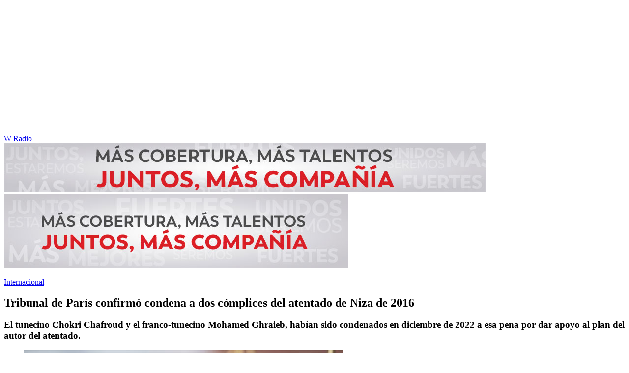

--- FILE ---
content_type: text/html; charset=utf-8
request_url: https://www.wradio.com.co/2024/06/13/tribunal-de-paris-confirmo-condena-a-dos-complices-del-atentado-de-niza-de-2016/
body_size: 21363
content:
<!DOCTYPE html><html lang="es"><head><meta charSet="utf-8"/><meta name="viewport" content="width=device-width, initial-scale=1.0, maximum-scale=5.0"/><meta http-equiv="X-UA-Compatible" content="ie=edge"/><meta name="google-site-verification" content="G2X5nOR8G3vXlNRwVmMbVxyTVTim2xrrwRbLIyKmlqc"/><meta name="format-detection" content="address=no;email=no,telephone:no"/><link rel="preload" href="https://www.wradio.com.co/resizer/v2/DLVGOQ3SMVEDBDOWEBJXM2ZROA.jpg?auth=65b2fd606eb1d2a153941ec4f72d5770cdd3a5f0309c64dd3059658b3755e70c&amp;width=650&amp;height=488&amp;quality=70&amp;smart=true" imagesrcset="https://www.wradio.com.co/resizer/v2/DLVGOQ3SMVEDBDOWEBJXM2ZROA.jpg?auth=65b2fd606eb1d2a153941ec4f72d5770cdd3a5f0309c64dd3059658b3755e70c&amp;width=288&amp;height=216&amp;quality=70&amp;smart=true 288w, https://www.wradio.com.co/resizer/v2/DLVGOQ3SMVEDBDOWEBJXM2ZROA.jpg?auth=65b2fd606eb1d2a153941ec4f72d5770cdd3a5f0309c64dd3059658b3755e70c&amp;width=343&amp;height=257&amp;quality=70&amp;smart=true 343w, https://www.wradio.com.co/resizer/v2/DLVGOQ3SMVEDBDOWEBJXM2ZROA.jpg?auth=65b2fd606eb1d2a153941ec4f72d5770cdd3a5f0309c64dd3059658b3755e70c&amp;width=382&amp;height=287&amp;quality=70&amp;smart=true 382w, https://www.wradio.com.co/resizer/v2/DLVGOQ3SMVEDBDOWEBJXM2ZROA.jpg?auth=65b2fd606eb1d2a153941ec4f72d5770cdd3a5f0309c64dd3059658b3755e70c&amp;width=650&amp;height=488&amp;quality=70&amp;smart=true 650w, https://www.wradio.com.co/resizer/v2/DLVGOQ3SMVEDBDOWEBJXM2ZROA.jpg?auth=65b2fd606eb1d2a153941ec4f72d5770cdd3a5f0309c64dd3059658b3755e70c&amp;width=736&amp;height=552&amp;quality=70&amp;smart=true 736w, https://www.wradio.com.co/resizer/v2/DLVGOQ3SMVEDBDOWEBJXM2ZROA.jpg?auth=65b2fd606eb1d2a153941ec4f72d5770cdd3a5f0309c64dd3059658b3755e70c&amp;width=768&amp;height=576&amp;quality=70&amp;smart=true 800w" imagesizes="(min-width:990px) 650px, calc(100vw - 32px)" as="image" fetchpriority="high"/><link rel="preload" as="font" href="/pf/resources/wradio-colombia/fonts/Montserrat/Montserrat-regular.woff2?d=560&amp;mxId=00000000" type="font/woff2" crossorigin="anonymous"/><link rel="preload" as="font" href="/pf/resources/wradio-colombia/fonts/Roboto/Roboto-regular.woff2?d=560&amp;mxId=00000000" type="font/woff2" crossorigin="anonymous"/><link rel="preload" as="font" href="/pf/resources/wradio-colombia/fonts/Montserrat/Montserrat-bold.woff2?d=560&amp;mxId=00000000" type="font/woff2" crossorigin="anonymous"/><title>Tribunal de París confirmó condena a dos cómplices del atentado de Niza de 2016 </title><meta name="lang" content="es"/><meta name="referrer" content="no-referrer-when-downgrade"/><meta name="robots" content="index, follow, noarchive"/><meta name="robots" content="max-video-preview:3"/><meta name="robots" content="max-image-preview:large"/><meta name="robots" content="max-snippet:-1"/><meta name="description" content="El tunecino Chokri Chafroud y el franco-tunecino Mohamed Ghraieb, habían sido condenados en diciembre de 2022 a esa pena por dar apoyo al plan del autor del atentado. "/><meta name="organization" content="W Radio"/><meta property="article:modified_time" content="2024-06-13T15:53:47-05:00"/><meta property="article:published_time" content="2024-06-13T15:53:47-05:00"/><link rel="canonical" href="https://www.wradio.com.co/2024/06/13/tribunal-de-paris-confirmo-condena-a-dos-complices-del-atentado-de-niza-de-2016/"/><link rel="amphtml" href="https://www.wradio.com.co/2024/06/13/tribunal-de-paris-confirmo-condena-a-dos-complices-del-atentado-de-niza-de-2016/?outputType=amp"/><meta property="article:author" content="EFE"/><meta property="article:publisher" content="https://www.facebook.com/WRadioCo/"/><meta property="article:section" content="Internacional"/><meta property="article:tag" content="Tribunales"/><meta property="article:tag" content="París"/><meta property="article:tag" content="Atentado Niza 2016"/><meta property="article:tag" content="Cómplices"/><meta property="article:tag" content="Condena"/><link rel="alternate" href="https://www.wradio.com.co/arc/outboundfeeds/rss/category/internacional?outputType=xml" type="application/rss+xml" title="RSS sobre Internacional"/><meta property="og:title" content="Tribunal de París confirmó condena a dos cómplices del atentado de Niza de 2016"/><meta property="og:description" content="El tunecino Chokri Chafroud y el franco-tunecino Mohamed Ghraieb, habían sido condenados en diciembre de 2022 a esa pena por dar apoyo al plan del autor del atentado. "/><meta property="og:image" content="https://www.wradio.com.co/resizer/v2/https%3A%2F%2Fcloudfront-us-east-1.images.arcpublishing.com%2Fprisaradioco%2FDLVGOQ3SMVEDBDOWEBJXM2ZROA.jpg?auth=4116df11e5d644c370810faa70cdc5c65211f065cfda661e7b78b72eca3a22d3&amp;height=500&amp;width=889&amp;quality=70&amp;smart=true"/><meta property="og:image:width" content="889"/><meta property="og:image:height" content="500"/><meta property="og:updated_time" content="2024-06-13T15:53:47-05:00"/><meta property="og:url" content="https://www.wradio.com.co/2024/06/13/tribunal-de-paris-confirmo-condena-a-dos-complices-del-atentado-de-niza-de-2016/"/><meta property="og:type" content="article"/><meta property="og:site_name" content="W Radio"/><meta property="fb:app_id" content="229574677178613"/><meta property="twitter:card" content="summary_large_image"/><meta property="twitter:site" content="@WRadioColombia"/><meta name="twitter:title" content="Tribunal de París confirmó condena a dos cómplices del atentado de Niza de 2016"/><meta name="twitter:description" content="El tunecino Chokri Chafroud y el franco-tunecino Mohamed Ghraieb, habían sido condenados en diciembre de 2022 a esa pena por dar apoyo al plan del autor del atentado. "/><meta name="adUnit" property="adUnit" content="noticias/internacional"/><script type="application/javascript" id="polyfill-script">if(!Array.prototype.includes||!(window.Object && window.Object.assign)||!window.Promise||!window.Symbol||!window.fetch){document.write('<script type="application/javascript" src="/pf/dist/engine/polyfill.js?d=560&mxId=00000000" defer=""><\/script>')}</script><script id="fusion-engine-react-script" type="application/javascript" src="/pf/dist/engine/react.js?d=560&amp;mxId=00000000" defer=""></script><script id="fusion-engine-combinations-script" type="application/javascript" src="/pf/dist/components/combinations/default.js?d=560&amp;mxId=00000000" defer=""></script><script id="fusion-spa-sw" type="application/javascript">if('serviceWorker' in navigator){window.addEventListener('load',function(){navigator.serviceWorker.register('/sw-spa.js?d=560&mxId=00000000')})}</script><link rel="shortcut icon" type="image/x-icon" href="/pf/resources/wradio-colombia/favicon.ico?d=560&amp;mxId=00000000"/><link rel="icon" type="image/x-icon" href="/pf/resources/wradio-colombia/favicon.ico?d=560&amp;mxId=00000000"/><link rel="apple-touch-icon" href="/pf/resources/wradio-colombia/touch-icon-iphone.png?d=560&amp;mxId=00000000"/><link rel="apple-touch-icon" sizes="152x152" href="/pf/resources/wradio-colombia/touch-icon-ipad.png?d=560&amp;mxId=00000000"/><link rel="apple-touch-icon" sizes="180x180" href="/pf/resources/wradio-colombia/touch-icon-iphone-retina.png?d=560&amp;mxId=00000000"/><link rel="apple-touch-icon" sizes="167x167" href="/pf/resources/wradio-colombia/touch-icon-ipad-retina.png?d=560&amp;mxId=00000000"/><link rel="stylesheet" href="/pf/resources/dist/css/wradio-colombia/default.css?d=560&amp;mxId=00000000"/><link rel="stylesheet" href="/pf/resources/dist/css/wradio-colombia/directo.css?d=560&amp;mxId=00000000"/><style type="text/css">.c-s > div.mh266-100 {
    min-height: 100px;
  }
  @media (min-width: 990px) {
    .c-s > div.mh266-100 {
      min-height: 266px;
    }
  } </style><link rel="preconnect" href="//sdk.privacy-center.org"/><script src="https://player.prisamedia.com/core/js/coreplayer_launcher.js" defer="" id="psd"></script><script type="text/javascript" src="https://cmp.prisa.com/dist/cmp.js" defer=""></script><script src="https://ak-ads-ns.prisasd.com/slot/latam/slot.js" defer=""></script><script data-integration="inlineScripts" defer="">
  window.addEventListener('AfterSpaRender', e => {
    /* 
    if (document.querySelector('.custom-include-script') && typeof customIncludeScript !== 'undefined') {      
      customIncludeScript.run();
    }

    if (document.querySelector('.custom-include-script') && typeof customIncludeScriptsArray !== 'undefined') {
      customIncludeScriptsArray.forEach(script => script.run());
    }    
    */

    if (typeof initOneTap === 'function') {
        initOneTap();
    }
  });
  ;
  window.addEventListener('BeforeSpaRender', e => {
    window.spaReferrerUrl = e.target.location.href;
    window.spaReferrerHostname = new URL(window.spaReferrerUrl).hostname;
    window.isSpaNavigation = true;
    window.disableRefresh = (Fusion.metas.refresh && Fusion.metas.refresh.value) ? Fusion.metas.refresh.value === 'disabled' : false;
    // document.querySelector('.custom-include-script')?.remove();
    // document.querySelector('.custom-include-lib')?.remove();

    if (typeof removeOneTapElement === 'function') {
      removeOneTapElement('onetap-script');
      removeOneTapElement('g_id_onload');
    }

  });
  ;
    window.addEventListener('DOMContentLoaded', (event) => {
      queryly.init("981cce6be5c1404e", document.querySelectorAll("#fusion-app"));
      if (typeof queryly !== 'undefined') {
        const originalTrackSearch = queryly.util.trackSearch;
        queryly.util.trackSearch = (q, suggest, found) => {
          DTM.trackEvent('internalSearch', { onsiteSearchTerm: suggest || q, onsiteSearchResults: String(queryly.search.total) });
          originalTrackSearch(q, suggest, found);
        }
      }
    });
  ;
  window.addEventListener('DOMContentLoaded', (event) => {
    /* if (document.querySelector('.custom-include-script') && typeof customIncludeScript !== 'undefined') {
      customIncludeScript.run();
    }

    if (document.querySelector('.custom-include-script') && typeof customIncludeScriptsArray !== 'undefined') {
      customIncludeScriptsArray.forEach(script => script.run());
    }    
    */ 
   
    window.disableRefresh = false;
    window.hasYouTubeIframe = false
    window.hasVideo = false
    const refresh = setTimeout(() => {
      if (!['play', 'pause', 'LIVE_BUFFERING', 'LIVE_CONNECTING','first_play'].includes(PERSISTENT_PLAYER.getStatus()) && PERSISTENT_PLAYER.getAdModuleStatus() !== 'AdPlay' && !window.disableRefresh && !window.hasVideo && !window.hasYouTubeIframe) {      
        location.reload();
      }
    }, 240000);
  });

  /*
  window.addEventListener('load', e => {
    if (document.querySelector('.custom-include-script') && typeof customIncludeScript !== 'undefined') {
      customIncludeScript.run();
    }

    if (document.querySelector('.custom-include-script') && typeof customIncludeScriptsArray !== 'undefined') {
      customIncludeScriptsArray.forEach(script => script.run());
    }
  });
  */
  ;
  function registeredUser(){
    const capa = document.querySelector('.c-opc');
    const primerBoton = capa.querySelector('button');
    return primerBoton.querySelector('img') !== null;
  }

  function initOneTap() {
    if (!document.querySelector('.c-opc')){
      return false;
    }

    const env = 'prisaradioco';
    const isLogged = registeredUser();
    
    if (window.innerWidth < 980 || isLogged || env !== 'prisaradioco') {
      return false;
    }

    var script = document.createElement('script');
    var refererUri = (window.spaLocation) ? window.spaLocation : window.location.href; 
    var loginUri = 'https://connect.prisadigital.com/connect/google/wradioco/?redirect_uri=' + encodeURIComponent('https://seguro.wradio.com.co/rrss?onetap=1&referer=' + refererUri )+ '&encode=1';
    
    script.id = 'onetap-script';
    script.src = 'https://accounts.google.com/gsi/client';
    script.setAttribute('async', '');
    script.setAttribute('defer', '');

    var div = document.createElement('div');
    div.id = 'g_id_onload';
    div.setAttribute('data-client_id', '484514662025-st0c4mhjg9ei4p83u8sr8cs9si8b5qrr.apps.googleusercontent.com');
    div.setAttribute('data-context', 'signin');
    div.setAttribute('data-login_uri', loginUri);
    div.setAttribute('data-auto_select', 'false');
    div.setAttribute('data-close_on_tap_outside', 'false');
    div.setAttribute('data-itp_support', 'true');
    
    var body = document.getElementsByTagName('body')[0];
    var firstChild = body.firstChild;
    body.insertBefore(script, firstChild);
    body.insertBefore(div, firstChild);
  }

  function removeOneTapElement(id) {
    if ( document.getElementById(id) !== null) {
      document.getElementById(id).parentNode.removeChild(document.getElementById(id));
    }
  }

  window.addEventListener('DOMContentLoaded', (event) => {
    setTimeout(() => {
      initOneTap();
    }, 1000);
  });
  </script><script defer="" src="https://cdn.unblockia.com/h.js"></script><script defer="" src="https://www.youtube.com/iframe_api"></script><script>
            window._taboola = window._taboola || [];
            _taboola.push({article:'auto'});
            (function(e, f, u, i){
              if (!document.getElementById(i)){
                e.async = 1;
                e.src = u;
                e.id = i;
                f.parentNode.insertBefore(e, f);
              }
            })(document.createElement('script'), document.getElementsByTagName('script')[0], '//cdn.taboola.com/libtrc/grupoprisa-wradioco/loader.js', 'tb_loader_script');
            if (window.performance && typeof window.performance.mark == 'function') {
              window.performance.mark('tbl_ic');
            }
          </script><script>(function(d,s,id,h,t){ 
            var js,r,djs = d.getElementsByTagName(s)[0]; 
            if (d.getElementById(id)) {return;} 
            js = d.createElement('script');js.id =id;js.async=1; 
            js.h=h;js.t=t; 
            r=encodeURI(btoa(d.referrer)); 
            js.src="//"+h+"/pixel/js/"+t+"/"+r; 
            djs.parentNode.insertBefore(js, djs); 
           }(document, 'script', 'dogtrack-pixel','prlt.spxl.socy.es', 'PRLT_095_058_701'));</script><script> let customIncludeScript; const customIncludeScriptsArray = [];</script><script id="pmuserjs" src="https://static.prisa.com/dist/subs/pmuser/v2/stable/pmuser.min.js"></script>
<script>(window.BOOMR_mq=window.BOOMR_mq||[]).push(["addVar",{"rua.upush":"false","rua.cpush":"true","rua.upre":"false","rua.cpre":"true","rua.uprl":"false","rua.cprl":"false","rua.cprf":"false","rua.trans":"SJ-dd5dee54-c5c4-45ad-8296-61044392ecfa","rua.cook":"false","rua.ims":"false","rua.ufprl":"false","rua.cfprl":"true","rua.isuxp":"false","rua.texp":"norulematch","rua.ceh":"false","rua.ueh":"false","rua.ieh.st":"0"}]);</script>
                              <script>!function(e){var n="https://s.go-mpulse.net/boomerang/";if("False"=="True")e.BOOMR_config=e.BOOMR_config||{},e.BOOMR_config.PageParams=e.BOOMR_config.PageParams||{},e.BOOMR_config.PageParams.pci=!0,n="https://s2.go-mpulse.net/boomerang/";if(window.BOOMR_API_key="SEL4K-Z6XWB-UC43S-J9FAB-5Y46Z",function(){function e(){if(!o){var e=document.createElement("script");e.id="boomr-scr-as",e.src=window.BOOMR.url,e.async=!0,i.parentNode.appendChild(e),o=!0}}function t(e){o=!0;var n,t,a,r,d=document,O=window;if(window.BOOMR.snippetMethod=e?"if":"i",t=function(e,n){var t=d.createElement("script");t.id=n||"boomr-if-as",t.src=window.BOOMR.url,BOOMR_lstart=(new Date).getTime(),e=e||d.body,e.appendChild(t)},!window.addEventListener&&window.attachEvent&&navigator.userAgent.match(/MSIE [67]\./))return window.BOOMR.snippetMethod="s",void t(i.parentNode,"boomr-async");a=document.createElement("IFRAME"),a.src="about:blank",a.title="",a.role="presentation",a.loading="eager",r=(a.frameElement||a).style,r.width=0,r.height=0,r.border=0,r.display="none",i.parentNode.appendChild(a);try{O=a.contentWindow,d=O.document.open()}catch(_){n=document.domain,a.src="javascript:var d=document.open();d.domain='"+n+"';void(0);",O=a.contentWindow,d=O.document.open()}if(n)d._boomrl=function(){this.domain=n,t()},d.write("<bo"+"dy onload='document._boomrl();'>");else if(O._boomrl=function(){t()},O.addEventListener)O.addEventListener("load",O._boomrl,!1);else if(O.attachEvent)O.attachEvent("onload",O._boomrl);d.close()}function a(e){window.BOOMR_onload=e&&e.timeStamp||(new Date).getTime()}if(!window.BOOMR||!window.BOOMR.version&&!window.BOOMR.snippetExecuted){window.BOOMR=window.BOOMR||{},window.BOOMR.snippetStart=(new Date).getTime(),window.BOOMR.snippetExecuted=!0,window.BOOMR.snippetVersion=12,window.BOOMR.url=n+"SEL4K-Z6XWB-UC43S-J9FAB-5Y46Z";var i=document.currentScript||document.getElementsByTagName("script")[0],o=!1,r=document.createElement("link");if(r.relList&&"function"==typeof r.relList.supports&&r.relList.supports("preload")&&"as"in r)window.BOOMR.snippetMethod="p",r.href=window.BOOMR.url,r.rel="preload",r.as="script",r.addEventListener("load",e),r.addEventListener("error",function(){t(!0)}),setTimeout(function(){if(!o)t(!0)},3e3),BOOMR_lstart=(new Date).getTime(),i.parentNode.appendChild(r);else t(!1);if(window.addEventListener)window.addEventListener("load",a,!1);else if(window.attachEvent)window.attachEvent("onload",a)}}(),"".length>0)if(e&&"performance"in e&&e.performance&&"function"==typeof e.performance.setResourceTimingBufferSize)e.performance.setResourceTimingBufferSize();!function(){if(BOOMR=e.BOOMR||{},BOOMR.plugins=BOOMR.plugins||{},!BOOMR.plugins.AK){var n="true"=="true"?1:0,t="",a="clpk3nqxzcojo2ly6bqa-f-34ab4174b-clientnsv4-s.akamaihd.net",i="false"=="true"?2:1,o={"ak.v":"39","ak.cp":"1196237","ak.ai":parseInt("714865",10),"ak.ol":"0","ak.cr":9,"ak.ipv":4,"ak.proto":"h2","ak.rid":"1a800194","ak.r":44268,"ak.a2":n,"ak.m":"dscr","ak.n":"ff","ak.bpcip":"18.222.173.0","ak.cport":58472,"ak.gh":"23.192.164.151","ak.quicv":"","ak.tlsv":"tls1.3","ak.0rtt":"","ak.0rtt.ed":"","ak.csrc":"-","ak.acc":"","ak.t":"1769533536","ak.ak":"hOBiQwZUYzCg5VSAfCLimQ==trkJT+pfGYktDrm/RRnCL7hVZ3k7k9V4KpWhVawHsh1uuFncbXNBFNtVOjz4dcU19zgayDK4GnOsfVUc/yGG13yqRnyRfh55Z8m+uoOKONVMkl22ClkHxbNMCZZGrtLsdlr4J1oL+UllfbrbgIsIRuBCgwoaq9C3yspKC1HTz/rg5l0YCsSVyf5JZLWK+pZlDQznqJtldATewfxnhvp/1Hp/P8GZmwGVItaKQWo0trKWVt5t0MNL44zQTyrgGE6qku5PsLqv/efZvoRpiFxr/1uusPCOeLaKH6AUIJlo1mPDlB5qywKwbryN8+jKijWHd2tE3Iio4S2FgKblgAhS0VHuk5IJEW7uGXedm0hYZqYIvINTC3GQ4oOUdxTW/7Qxp/aCive9M+7UiVnAIjZ6mbBEMB9XCkqKu9ErXuL7y2s=","ak.pv":"38","ak.dpoabenc":"","ak.tf":i};if(""!==t)o["ak.ruds"]=t;var r={i:!1,av:function(n){var t="http.initiator";if(n&&(!n[t]||"spa_hard"===n[t]))o["ak.feo"]=void 0!==e.aFeoApplied?1:0,BOOMR.addVar(o)},rv:function(){var e=["ak.bpcip","ak.cport","ak.cr","ak.csrc","ak.gh","ak.ipv","ak.m","ak.n","ak.ol","ak.proto","ak.quicv","ak.tlsv","ak.0rtt","ak.0rtt.ed","ak.r","ak.acc","ak.t","ak.tf"];BOOMR.removeVar(e)}};BOOMR.plugins.AK={akVars:o,akDNSPreFetchDomain:a,init:function(){if(!r.i){var e=BOOMR.subscribe;e("before_beacon",r.av,null,null),e("onbeacon",r.rv,null,null),r.i=!0}return this},is_complete:function(){return!0}}}}()}(window);</script></head><body class="story noticia"><script>window.DTM={eventQueue:[],trackEvent:function(eventName,data){window.DTM.eventQueue.push({eventName,data})}};</script><div id="fusion-app"><div id="wradio_gpt-NSTD3"></div><div id="wradio_gpt-INTER"></div><div id="wradio_gpt-SKIN"></div><div id="wradio_gpt-SKY1"></div><div id="wradio_gpt-SKY2"></div><script type="application/ld+json">{"@context":"https://schema.org","@type":"NewsMediaOrganization","name":"W Radio","url":"https://www.wradio.com.co/","logo":"https://www.wradio.com.co/pf/resources/wradio-colombia/img/logow.svg?d=560&mxId=00000000","sameAs":["https://www.facebook.com/WRadioCo/","https://www.youtube.com/c/wradiooficial/","https://twitter.com/WRadioColombia/","https://instagram.com/wradioco/"]}</script><script type="application/ld+json">{"@context":"https://schema.org","@type":"NewsArticle","mainEntityofPage":"https://www.wradio.com.co/2024/06/13/tribunal-de-paris-confirmo-condena-a-dos-complices-del-atentado-de-niza-de-2016/","url":"https://www.wradio.com.co/2024/06/13/tribunal-de-paris-confirmo-condena-a-dos-complices-del-atentado-de-niza-de-2016/","headline":"Tribunal de París confirmó condena a dos cómplices del atentado de Niza de 2016","description":"El tunecino Chokri Chafroud y el franco-tunecino Mohamed Ghraieb, habían sido condenados en diciembre de 2022 a esa pena por dar apoyo al plan del autor del atentado. ","datePublished":"2024-06-13T15:53:47.932Z","publisher":{"@type":"NewsMediaOrganization","name":"W Radio","url":"https://www.wradio.com.co","logo":{"@type":"ImageObject","url":"https://www.wradio.com.co/pf/resources/wradio-colombia/img/logow.svg?d=560&mxId=00000000","width":300,"height":77}},"dateModified":"2024-06-13T15:53:48.567Z","articleBody":"Un <b>tribunal de apelación de París </b>confirmó este jueves 13 de junio la <b>condena a 18 años de cárcel a dos de los </b><a href=\"https://www.wradio.com.co/2024/04/30/exclusivo-sneyder-pinilla-exdirectivo-de-ungrd-delatara-complices-en-robos/\" target=\"_blank\"><b>cómplices</b> </a>del atentado islamista de <b>Niza de 2016</b>, que causó 86 muertos.El tunecino Chokri Chafroud y el franco-tunecino Mohamed Ghraieb, habían sido <a href=\"https://www.wradio.com.co/2024/06/13/rodolfo-hernandez-fue-condenado-a-64-meses-de-prision-por-caso-vitalogic/\" target=\"_blank\"><b>condenados</b></a><b> en diciembre de 2022 </b>a esa pena por dar apoyo al plan del autor del atentado, Mohamed Lahoualiej-Bouhlel.El juicio en apelación comenzó el 22 de abril pasado, y se ha desarrollado en un <b>tribunal penal especial</b>, que consideró hoy que Chafroud, de 44 años, y Ghraieb, de 48, dieron <b>apoyo logístico e ideológico al autor material del </b><a href=\"https://www.wradio.com.co/2024/06/13/asi-avanza-la-investigacion-del-atentado-con-motobomba-en-jamundi/\" target=\"_blank\"><b>atentado</b></a>.El autor utilizó un camión de 19 toneladas para arrollar a una <b>multitud de miles de personas concentradas </b>en el conocido Paseo de los Ingleses de Niza para presenciar los fuegos artificiales de la fiesta nacional del 14 de julio, en un<b> ataque que causó también más de 400 </b><a href=\"https://www.wradio.com.co/2024/06/12/ataque-con-drones-deja-tres-militares-heridos-en-el-cauca/\" target=\"_blank\"><b>heridos</b></a>.Lahoualiej-Bouhlel, de 31 años, murió por los disparos de agentes de policía tras cometer el que ha sido el segundo<b> atentado más mortífero en la historia de Francia</b> -solo superado por la cadena de ataques del 13 de noviembre de 2015 en París y Saint-Denis, con <b>130 </b><a href=\"https://www.wradio.com.co/2024/06/11/ataques-de-israel-en-gaza-dejaron-mas-de-800-muertos-solo-en-la-primera-semana-de-junio/\" target=\"_blank\"><b>muertos</b></a><b>, 90 en la sala de conciertos Bataclan</b>-.Los dos condenados en apelación recurrieron porque aseguraban que no tuvieron nada que ver con los planes del autor, aunque sí le conocían y compartieron varios días antes un<b> trayecto en camión por la zona donde tuvo lugar el atropello masivo</b>. ","keywords":["Tribunales","París","Atentado Niza 2016","Cómplices","Condena"],"image":{"@type":"ImageObject","caption":"Tribunal, imagen de referencia. Foto: Getty Images","url":"https://www.wradio.com.co/resizer/v2/https%3A%2F%2Fcloudfront-us-east-1.images.arcpublishing.com%2Fprisaradioco%2FDLVGOQ3SMVEDBDOWEBJXM2ZROA.jpg?auth=4116df11e5d644c370810faa70cdc5c65211f065cfda661e7b78b72eca3a22d3&height=500&width=889&quality=70&smart=true","width":889,"height":500},"author":[{"@type":"Person","name":"EFE","url":"https://www.wradio.com.co/autor/agencia_efe/a/"}]}</script><div class="c-s"><div class="mh266-100"><div id="wradio_gpt-LDB1"></div></div><header><div class="menu"></div><div class="c-h-w"><div class="c-h-d"></div><div class="c-h-p"><a href="/" title="W Radio" class="logo">W Radio</a><div id="radio-station-select" style="display:none"><ul><li><a href="#" title="Hable con el programa">Hable con el programa</a></li><li class="ondirect"><svg class="microfono"></svg><span class="programa-w"></span></li></ul></div></div></div></header></div><main><section class="c-cad free"></section><div></div><div><div><style>
.bannerdesktop img{
        margin:0 auto;
        text-align:center;}
@media (max-width:600px){
.bannermovil img{
        margin:0 auto;
        text-align:center;
padding: 0 16px;
    }
}
</style>
<div><a class="bannerdesktop" href= https://caracol.com.co/><img src= https://cr00.epimg.net/especiales/arcsites/wco/img/epigrafe-caracol.jpg class="lazy-hidden" title="MÁS COBERTURA, MÁS TALENTOS. JUNTOS, MAS COMPAÑÍA"></a>
<a class="bannermovil" href= https://caracol.com.co/><img src=https://cr00.epimg.net/especiales/arcsites/wco/img/epigrafe-mobie.jpg class="lazy-hidden" title="MÁS COBERTURA, MÁS TALENTOS. JUNTOS, MAS COMPAÑÍA"></a></div></div></div><article><header><p class="bcrumb"><a href="/internacional/" title="Internacional">Internacional</a></p><div class="cint"></div><h1>Tribunal de París confirmó condena a dos cómplices del atentado de Niza de 2016</h1><h3>El tunecino Chokri Chafroud y el franco-tunecino Mohamed Ghraieb, habían sido condenados en diciembre de 2022 a esa pena por dar apoyo al plan del autor del atentado. </h3></header><div class="cnt-data-art"><div class="c-i"><div class="lead-art"><figure><img src="https://www.wradio.com.co/resizer/v2/DLVGOQ3SMVEDBDOWEBJXM2ZROA.jpg?auth=65b2fd606eb1d2a153941ec4f72d5770cdd3a5f0309c64dd3059658b3755e70c&amp;width=650&amp;height=488&amp;quality=70&amp;smart=true" alt="Tribunal, imagen de referencia. Foto: Getty Images" loading="eager" importance="high" width="650" height="488" srcSet="https://www.wradio.com.co/resizer/v2/DLVGOQ3SMVEDBDOWEBJXM2ZROA.jpg?auth=65b2fd606eb1d2a153941ec4f72d5770cdd3a5f0309c64dd3059658b3755e70c&amp;width=288&amp;height=216&amp;quality=70&amp;smart=true 288w, https://www.wradio.com.co/resizer/v2/DLVGOQ3SMVEDBDOWEBJXM2ZROA.jpg?auth=65b2fd606eb1d2a153941ec4f72d5770cdd3a5f0309c64dd3059658b3755e70c&amp;width=343&amp;height=257&amp;quality=70&amp;smart=true 343w, https://www.wradio.com.co/resizer/v2/DLVGOQ3SMVEDBDOWEBJXM2ZROA.jpg?auth=65b2fd606eb1d2a153941ec4f72d5770cdd3a5f0309c64dd3059658b3755e70c&amp;width=382&amp;height=287&amp;quality=70&amp;smart=true 382w, https://www.wradio.com.co/resizer/v2/DLVGOQ3SMVEDBDOWEBJXM2ZROA.jpg?auth=65b2fd606eb1d2a153941ec4f72d5770cdd3a5f0309c64dd3059658b3755e70c&amp;width=650&amp;height=488&amp;quality=70&amp;smart=true 650w, https://www.wradio.com.co/resizer/v2/DLVGOQ3SMVEDBDOWEBJXM2ZROA.jpg?auth=65b2fd606eb1d2a153941ec4f72d5770cdd3a5f0309c64dd3059658b3755e70c&amp;width=736&amp;height=552&amp;quality=70&amp;smart=true 736w, https://www.wradio.com.co/resizer/v2/DLVGOQ3SMVEDBDOWEBJXM2ZROA.jpg?auth=65b2fd606eb1d2a153941ec4f72d5770cdd3a5f0309c64dd3059658b3755e70c&amp;width=768&amp;height=576&amp;quality=70&amp;smart=true 800w" sizes="(min-width:990px) 650px, calc(100vw - 32px)"/><figcaption class="fc"><p><span>Tribunal, imagen de referencia. Foto: Getty Images</span><span>(<!-- -->Thot<!-- -->)</span></p></figcaption></figure><button class="bt-am"></button></div><aside class="cnt-interaccion"><div></div><ul><li><button title="facebook" class="bt-fa">facebook</button></li><li><button title="twitter" class="bt-tw">twitter</button></li><li><button title="linkedIn" class="bt-li">linkedIn</button></li><li><button title="whatsapp" class="bt-wh">whatsapp</button></li></ul></aside><div class="cnt-byline"><div><p><a href="/autor/agencia_efe/a/" class="aw-wb">EFE</a></p></div><time date-time="2024-06-13T20:53:47.932-5:00"><span class="a_ti">13/06/2024 - 15:53 h COT</span></time></div><div class="cnt-txt"><p>Un <b>tribunal de apelación de París </b>confirmó este jueves 13 de junio la <b>condena a 18 años de cárcel a dos de los </b><a href="https://www.wradio.com.co/2024/04/30/exclusivo-sneyder-pinilla-exdirectivo-de-ungrd-delatara-complices-en-robos/" target="_blank"><b>cómplices</b> </a>del atentado islamista de <b>Niza de 2016</b>, que causó 86 muertos.</p><section class="c-sum la"><p>Le puede interesar: </p><ul><li><a href="https://www.wradio.com.co/2024/06/13/bloque-de-izquierda-vs-bloque-de-ultraderecha-asi-esta-la-situacion-politica-en-francia/">Bloque de izquierda vs. bloque de ultraderecha: así está la situación política en Francia</a></li><li><a href="https://www.wradio.com.co/2024/06/11/joe-biden-dice-que-respeta-el-proceso-judicial-tras-la-condena-a-su-hunter-biden/">Joe Biden dice que “respeta el proceso judicial” tras la condena a su Hunter Biden</a></li></ul></section><p>El tunecino Chokri Chafroud y el franco-tunecino Mohamed Ghraieb, habían sido <a href="https://www.wradio.com.co/2024/06/13/rodolfo-hernandez-fue-condenado-a-64-meses-de-prision-por-caso-vitalogic/" target="_blank"><b>condenados</b></a><b> en diciembre de 2022 </b>a esa pena por dar apoyo al plan del autor del atentado, Mohamed Lahoualiej-Bouhlel.</p><p>El juicio en apelación comenzó el 22 de abril pasado, y se ha desarrollado en un <b>tribunal penal especial</b>, que consideró hoy que Chafroud, de 44 años, y Ghraieb, de 48, dieron <b>apoyo logístico e ideológico al autor material del </b><a href="https://www.wradio.com.co/2024/06/13/asi-avanza-la-investigacion-del-atentado-con-motobomba-en-jamundi/" target="_blank"><b>atentado</b></a>.</p><p>El autor utilizó un camión de 19 toneladas para arrollar a una <b>multitud de miles de personas concentradas </b>en el conocido Paseo de los Ingleses de Niza para presenciar los fuegos artificiales de la fiesta nacional del 14 de julio, en un<b> ataque que causó también más de 400 </b><a href="https://www.wradio.com.co/2024/06/12/ataque-con-drones-deja-tres-militares-heridos-en-el-cauca/" target="_blank"><b>heridos</b></a>.</p><p>Lahoualiej-Bouhlel, de 31 años, murió por los disparos de agentes de policía tras cometer el que ha sido el segundo<b> atentado más mortífero en la historia de Francia</b> -solo superado por la cadena de ataques del 13 de noviembre de 2015 en París y Saint-Denis, con <b>130 </b><a href="https://www.wradio.com.co/2024/06/11/ataques-de-israel-en-gaza-dejaron-mas-de-800-muertos-solo-en-la-primera-semana-de-junio/" target="_blank"><b>muertos</b></a><b>, 90 en la sala de conciertos Bataclan</b>-.</p><p>Los dos condenados en apelación recurrieron porque aseguraban que no tuvieron nada que ver con los planes del autor, aunque sí le conocían y compartieron varios días antes un<b> trayecto en camión por la zona donde tuvo lugar el atropello masivo</b>. </p></div><div class="tags"><button>Más</button><ul><li><a href="/tag/tribunales/a/" title="Tribunales">Tribunales</a></li><li><a href="/tag/paris/a/" title="París">París</a></li><li><a href="/tag/atentado_niza_14_j/a/" title="Atentado Niza 2016">Atentado Niza 2016</a></li><li><a href="/tag/complices_grupo_musical/a/" title="Cómplices">Cómplices</a></li><li><a href="/tag/condena/" title="Condena">Condena</a></li></ul></div><div data-fusion-collection="features" data-fusion-type="articleStructuredData/default"></div><aside id="taboola-below-article-thumbnails"></aside></div><div class="c-d"><div class="cnt-publi"><div id="wradio_gpt-MPU1"></div></div><aside class="ult"><p><span>Últimas Noticias</span></p><ul><li><a href="https://caracol.com.co/2026/01/27/emergencias-en-armenia-debido-a-las-lluvias-colapso-de-tres-viviendas-deja-varios-damnificados/">Emergencias en Armenia debido a las lluvias, colapso de tres viviendas deja varios damnificados</a></li><li><a href="https://caracol.com.co/2026/01/27/ratas-invaden-barrios-en-engativa-piden-intervencion-a-la-secretaria-de-salud-y-a-la-uaesp/">Ratas invaden barrios en Engativá: piden intervención a la Secretaría de Salud y a la Uaesp</a></li><li><a href="https://caracol.com.co/2026/01/27/gobernacion-de-cundinamarca-rechaza-comportamiento-de-candidatos-a-la-camara-en-un-peaje/">Gobernación de Cundinamarca rechaza comportamiento de candidatos a la Cámara en un peaje</a></li><li><a href="https://caracol.com.co/2026/01/27/el-conservador-nasry-tito-asfura-asumio-como-nuevo-presidente-de-honduras/">El conservador Nasry ‘Tito’ Asfura asumió como nuevo presidente de Honduras</a></li><li><a href="https://caracol.com.co/2026/01/27/cepeda-advierte-que-se-estan-orquestando-estrategias-para-impedir-su-participacion-en-la-consulta/">Cepeda advierte que se están orquestando estrategias para impedir su participación en la consulta</a></li><li><a href="https://caracol.com.co/2026/01/27/la-violencia-en-minnesota-traiciona-nuestros-valores-mas-fundamentales-dijo-joe-biden/">La violencia en Minnesota “traiciona nuestros valores más fundamentales”, dijo Joe Biden</a></li></ul></aside><div class="cnt-publi"><div id="wradio_gpt-MPU2"></div></div></div></div></article><div class="sig-art"><p>El siguiente artículo se está cargando</p></div></main><footer><ul class="c-sn"><li><a class="tw" href="https://twitter.com/WRadioColombia/" title="Ir a Twitter" target="_blank" rel="noopener noreferrer nofollow">4.4M</a></li><li><a class="fb" href="https://www.facebook.com/WRadioCo/" title="Ir a Facebook" target="_blank" rel="noopener noreferrer nofollow">1.7M</a></li><li><a class="in" href="https://instagram.com/wradioco/" title="Ir a Instagram" target="_blank" rel="noopener noreferrer nofollow">947K</a></li><li><a class="tt" href="https://www.tiktok.com/@wradiocolombia" title="Ir a TikTok" target="_blank" rel="noopener noreferrer nofollow">945,9K</a></li><li><a class="yt" href="https://www.youtube.com/c/wradiooficial/" title="Ir a YouTube" target="_blank" rel="noopener noreferrer nofollow">1,06M</a></li><li><a class="wp" href="https://whatsapp.com/channel/0029VZzfBPr7Noa8I9pRuP2E" title="Ir a WhatsApp" target="_blank" rel="noopener noreferrer nofollow">393K</a></li></ul><div class="c-gr"><div id="pie"><div id="pie-comun9" class=""><span></span></div></div></div><ul class="socio"><li><span>Asociado a:</span></li><li><a href="https://www.iabcolombia.com/" target="_blank" title="Interactive Advertising Bureau | iab Colombia" rel="noreferrer"><img src="https://cr00.epimg.net/especiales/img-arc/wradio-colombia/logo-iabcol.svg" alt="Interactive Advertising Bureau | iab Colombia" class="lazy-hidden" width="130" height="40" loading="lazy"/></a></li><li><a href="https://www.asomedios.com/" target="_blank" title="Asomedios" rel="noreferrer"><img src="https://cr00.epimg.net/especiales/img-arc/wradio-colombia/logo-asomedios.svg" alt="Asomedios" class="lazy-hidden" width="43" height="40" loading="lazy"/></a></li></ul><ul class="c-ln"><li><a href="/aviso-legal/" title="Aviso legal">Aviso legal</a></li><li><a href="/politica-privacidad/" title="Política de Privacidad" target="_blank" rel="noreferrer">Política de Protección de Datos</a></li><li><a title="Política de cookies" href="/politica-cookies/" rel="nofollow">Política de cookies</a></li><li><a id="cookieShowButton" title="Configuración de cookies" href="#" rel="noopener noreferrer">Configuración de cookies</a></li><li><a href="/transparencia/" title="Transparencia" target="_blank" rel="noreferrer">Transparencia</a></li><li><a href="/soluciones-w/" title="Soluciones W">Soluciones W</a></li><li><a href="/telefonos/" title="Teléfonos">Teléfonos</a></li><li><a href="/escribanos/" title="ir a contactos de W Radio">Escríbanos</a></li></ul><div class="txt-fot"><p><b>© CARACOL S.A. Todos los derechos reservados.</b><br/>CARACOL S.A. realiza una reserva expresa de las reproducciones y usos de las obras y otras prestaciones accesibles desde este sitio web a medios de lectura mecánica u otros medios que resulten adecuados.</p></div></footer><div id="fusion-static-enter:persistent-player" style="display:none" data-fusion-component="persistent-player" data-persistent-entry="true"></div><section class="cnt-player-permanente" style="bottom:0"><div class="pl-colapsado reproduciendo" id="serper_parent"><button class="bt-desplegar-alternativos pp-toggle">Otros directos</button><button class="bt-boletin"></button><div class="cnt-banner" id="player-ads" style="display:none"><div class="player-live-banner-sync" id="publi_banner_sync"></div></div><div id="player-permanenteCS"></div><button class="bt-desplegar pp-toggle">Desplegar</button></div><div class="cnt-player-desplegado"><div class="cnt-controles"><button class="bt-cerrar pp-toggle">Cerrar</button><button class="bt-share pp-toggle-share">Compartir</button><button class="bt-mas pp-toggle-more">Más opciones</button></div><div><div class="sup"><div class="imagen"><div class="cnt-banner" id="publi-sup"></div><img src="/pf/resources/wradio-colombia/img/logow.svg?d=560" width="250" height="250" alt="W Radio"/></div><div class="cnt-txt-audio"><div class="estado directo"><span>Directo</span></div><div class="cnt-info"><p class="info-emisora"><b></b></p><p class="info-programa"><b></b></p><p class="info-presentador"></p><p class="txt-publicidad">Tu contenido empezará después de la publicidad</p></div><div class="ds-progreso"><span></span><p class="start"></p><p class="end"></p></div><div class="botones"><button class="menos">rebobinar 15 segundos</button><button class="play">Play</button><button class="mas">adelantar 15 segundos</button><div class="cnt-volumen"><button class="bt-volumen">Mute</button><div><span></span><button>Volumen</button></div></div></div><div class="opc-video"><button class="bt-rt-directo btn-player-directo">Volver al directo</button></div><div class="opc-hable"><a title="Hable con el programa" class="bt-program" href="/">Hable con el programa</a></div><div class="cnt-time"></div></div></div><div class="inf"><div class="accordion"><p class="item-accordion programacion activo" data-name="live">Programación</p><div class="listado-ver cnt-programacion"><ul><li><a href="/programacion/" target="_blank" title="Ver programación completa" rel="noreferrer" class="view-schedule">Ver programación completa</a></li></ul></div><p class="item-accordion emisora" data-name="stations">Señales</p><div class="cnt-buscador-emisoras"><button class="bt-ampliar">Ampliar</button><div class="cnt-cabecera"><p>Elige una ciudad</p></div><div><div class="buscador-emisora"><form><button class="submit">Buscar</button><input placeholder="Buscar emisora o provincia" type="search"/></form></div><div class="cnt-resultados"><p></p></div></div></div></div><div class="capa-compartir"><p>Compartir</p><button class="bt-cerrar pp-close-share">Cerrar</button><div><p><span class="copyurl"></span><button class="copytoclip">Copiar</button></p><div class="cnt-cut-audio"><button>Empezar audio compartido desde<b></b></button></div><ul class="share-buttons"><li><button class="btn-share-audio facebook" data-ssnn="facebook">Compartir en Facebook</button></li><li><button class="btn-share-audio twitter" data-ssnn="twitter">Compartir en Twitter</button></li><li><button class="btn-share-audio whatsapp" data-ssnn="whatsapp">Compartir en WhatsApp</button></li><li><button class="btn-share-audio linkedin" data-ssnn="linkedin">Compartir en LinkedIn</button></li></ul></div></div><div class="mas-acciones"><div><p>Más acciones</p><button class="bt-cerrar pp-toggle-more">Cerrar</button><ul><li><a class="prog t_b" href="#" title="Ir al programa" target="_blank">Ir al programa</a></li><li><a href="#" class="dwld" download="">Descargar audio</a></li><li><button class="susc pp-subscription-open">Suscríbete</button></li></ul></div></div><div class="suscribete"><div><p>Suscríbete</p><button class="bt-cerrar pp-toggle-more">Cerrar</button><ul><li></li></ul></div></div><p>Tu contenido empezará después de la publicidad</p></div></div></div></section><div id="fusion-static-exit:persistent-player" style="display:none" data-fusion-component="persistent-player" data-persistent-exit="true"></div></div><script id="fusion-metadata" type="application/javascript">window.Fusion=window.Fusion||{};Fusion.arcSite="wradio-colombia";Fusion.contextPath="/pf";Fusion.mxId="00000000";Fusion.deployment="560";Fusion.globalContent={"_id":"VVBV4YIXEFE5POWEFKXIIEF6VE","type":"story","version":"0.10.10","content_elements":[{"_id":"6OB2CUIVBVGP3FQMNYLRJPAYPU","type":"text","additional_properties":{},"content":"Un <b>tribunal de apelación de París </b>confirmó este jueves 13 de junio la <b>condena a 18 años de cárcel a dos de los </b><a href=\"https://www.wradio.com.co/2024/04/30/exclusivo-sneyder-pinilla-exdirectivo-de-ungrd-delatara-complices-en-robos/\" target=\"_blank\"><b>cómplices</b> </a>del atentado islamista de <b>Niza de 2016</b>, que causó 86 muertos."},{"_id":"YMOHVD6NK5FBZMVOYZJT4WO4FI","type":"link_list","subtype":"masinformacion","additional_properties":{"_id":"CMCMX3N7VVGZFORWCYRP5UQPFE"},"title":"Le puede interesar: ","items":[{"_id":"VCAZUMB7AZFBXIMJKQAND2547Y","content":"Bloque de izquierda vs. bloque de ultraderecha: así está la situación política en Francia","description":{"_id":"4KHAPOZ7DJAABNSZ4LVPIYNU4Y","content":"","type":"text"},"type":"interstitial_link","url":"https://www.wradio.com.co/2024/06/13/bloque-de-izquierda-vs-bloque-de-ultraderecha-asi-esta-la-situacion-politica-en-francia/"},{"_id":"MRIAGBBE4JCTLJGB62BCZZB46M","content":"Joe Biden dice que “respeta el proceso judicial” tras la condena a su Hunter Biden","description":{"_id":"6L6HBWG4ZNDE7FKOIA2K2N3AIU","content":"","type":"text"},"type":"interstitial_link","url":"https://www.wradio.com.co/2024/06/11/joe-biden-dice-que-respeta-el-proceso-judicial-tras-la-condena-a-su-hunter-biden/"}]},{"_id":"QFJAKSPE35HSNEQGPXUEH6DTZA","type":"text","additional_properties":{},"content":"El tunecino Chokri Chafroud y el franco-tunecino Mohamed Ghraieb, habían sido <a href=\"https://www.wradio.com.co/2024/06/13/rodolfo-hernandez-fue-condenado-a-64-meses-de-prision-por-caso-vitalogic/\" target=\"_blank\"><b>condenados</b></a><b> en diciembre de 2022 </b>a esa pena por dar apoyo al plan del autor del atentado, Mohamed Lahoualiej-Bouhlel."},{"_id":"TMVOHY2UWNB3XFAH4ITR2LJ75Y","type":"text","additional_properties":{},"content":"El juicio en apelación comenzó el 22 de abril pasado, y se ha desarrollado en un <b>tribunal penal especial</b>, que consideró hoy que Chafroud, de 44 años, y Ghraieb, de 48, dieron <b>apoyo logístico e ideológico al autor material del </b><a href=\"https://www.wradio.com.co/2024/06/13/asi-avanza-la-investigacion-del-atentado-con-motobomba-en-jamundi/\" target=\"_blank\"><b>atentado</b></a>."},{"_id":"M667YDFVI5FFBNIS6KKEMMG5XE","type":"text","additional_properties":{},"content":"El autor utilizó un camión de 19 toneladas para arrollar a una <b>multitud de miles de personas concentradas </b>en el conocido Paseo de los Ingleses de Niza para presenciar los fuegos artificiales de la fiesta nacional del 14 de julio, en un<b> ataque que causó también más de 400 </b><a href=\"https://www.wradio.com.co/2024/06/12/ataque-con-drones-deja-tres-militares-heridos-en-el-cauca/\" target=\"_blank\"><b>heridos</b></a>."},{"_id":"7ZACTDGRUJCKJNN2GTWQQUR2MM","type":"text","additional_properties":{},"content":"Lahoualiej-Bouhlel, de 31 años, murió por los disparos de agentes de policía tras cometer el que ha sido el segundo<b> atentado más mortífero en la historia de Francia</b> -solo superado por la cadena de ataques del 13 de noviembre de 2015 en París y Saint-Denis, con <b>130 </b><a href=\"https://www.wradio.com.co/2024/06/11/ataques-de-israel-en-gaza-dejaron-mas-de-800-muertos-solo-en-la-primera-semana-de-junio/\" target=\"_blank\"><b>muertos</b></a><b>, 90 en la sala de conciertos Bataclan</b>-."},{"_id":"KX24OGVB5BFGJI372M2RBRBOGQ","type":"text","additional_properties":{},"content":"Los dos condenados en apelación recurrieron porque aseguraban que no tuvieron nada que ver con los planes del autor, aunque sí le conocían y compartieron varios días antes un<b> trayecto en camión por la zona donde tuvo lugar el atropello masivo</b>. "}],"created_date":"2024-06-13T20:46:49.708Z","revision":{"revision_id":"OECIONIBXVB6FGXEUL2PRQ4DYU","parent_id":"6A3PXNRJDZG6THBUBRMSN7EQVM","editions":["default"],"branch":"default","published":true},"last_updated_date":"2024-06-13T20:53:48.567Z","canonical_website":"wradio-colombia","headlines":{"basic":"Tribunal de París confirmó condena a dos cómplices del atentado de Niza de 2016","meta_title":"","mobile":"","native":"","print":"","tablet":"","web":""},"owner":{"sponsored":false,"id":"prisaradioco"},"address":{},"comments":{"allow_comments":true,"display_comments":true,"moderation_required":true},"workflow":{"status_code":1},"subheadlines":{"basic":"El tunecino Chokri Chafroud y el franco-tunecino Mohamed Ghraieb, habían sido condenados en diciembre de 2022 a esa pena por dar apoyo al plan del autor del atentado. "},"description":{"basic":""},"language":"","label":{},"source":[],"taxonomy":{"primary_section":{"_id":"/internacional","_website":"wradio-colombia","type":"section","version":"0.6.0","name":"Internacional","description":"Los sucesos que son noticia en el ámbito internacional se conocen primero en W Radio. Encuentre toda la información sobre los principales acontecimientos de Latinoamérica y el mundo.","path":"/internacional","parent_id":"/","parent":{"default":"/"},"additional_properties":{"original":{"_id":"/internacional","site":{"site_tagline":null,"site_url":"/internacional/","site_description":"Los sucesos que son noticia en el ámbito internacional se conocen primero en W Radio. Encuentre toda la información sobre los principales acontecimientos de Latinoamérica y el mundo.","site_title":"Internacional","site_keywords":null,"pagebuilder_path_for_native_apps":null,"site_about":null},"site_topper":{"site_logo_image":null},"social":{"twitter":null,"rss":null,"instagram":null,"facebook":null},"navigation":{"nav_title":"Internacional"},"_admin":{"alias_ids":["/internacional"]},"configuration":{"type":"S","images":{},"subtype":"SS","status":"Activo"},"_website":"wradio-colombia","name":"Internacional","order":{"default-left-top-menu":2006,"default":1005},"parent":{"default":"/","WCO_Linea1":null,"main-menu-superior":null,"default-left-top-menu":"/noticias","Bucaramanga":null,"Programas-Destacados":null,"Programas-MasProgramas":null},"ancestors":{"default":["/"],"WCO_Linea1":[],"main-menu-superior":[],"default-left-top-menu":["/noticias"],"Bucaramanga":[],"Programas-Destacados":[],"Programas-MasProgramas":[]},"inactive":false,"node_type":"section"}}},"sections":[{"_id":"/internacional","_website":"wradio-colombia","type":"section","version":"0.6.0","name":"Internacional","description":"Los sucesos que son noticia en el ámbito internacional se conocen primero en W Radio. Encuentre toda la información sobre los principales acontecimientos de Latinoamérica y el mundo.","path":"/internacional","parent_id":"/","parent":{"default":"/"},"additional_properties":{"original":{"_id":"/internacional","site":{"site_tagline":null,"site_url":"/internacional/","site_description":"Los sucesos que son noticia en el ámbito internacional se conocen primero en W Radio. Encuentre toda la información sobre los principales acontecimientos de Latinoamérica y el mundo.","site_title":"Internacional","site_keywords":null,"pagebuilder_path_for_native_apps":null,"site_about":null},"site_topper":{"site_logo_image":null},"social":{"twitter":null,"rss":null,"instagram":null,"facebook":null},"navigation":{"nav_title":"Internacional"},"_admin":{"alias_ids":["/internacional"]},"configuration":{"type":"S","images":{},"subtype":"SS","status":"Activo"},"_website":"wradio-colombia","name":"Internacional","order":{"default-left-top-menu":2006,"default":1005},"parent":{"default":"/","WCO_Linea1":null,"main-menu-superior":null,"default-left-top-menu":"/noticias","Bucaramanga":null,"Programas-Destacados":null,"Programas-MasProgramas":null},"ancestors":{"default":["/"],"WCO_Linea1":[],"main-menu-superior":[],"default-left-top-menu":["/noticias"],"Bucaramanga":[],"Programas-Destacados":[],"Programas-MasProgramas":[]},"inactive":false,"node_type":"section"}},"_website_section_id":"wradio-colombia./internacional"}],"tags":[{"description":"Tribunales","slug":"tribunales-a","text":"Tribunales"},{"description":"francia","slug":"paris-a","text":"París"},{"description":"Atentado de Niza del 14 de julio de 2016, al menos 70 muertos y cerca de 100 heridos durante la celebración de la Fiesta Nacional","slug":"atentado-niza-14-j-a","text":"Atentado Niza 2016"},{"description":"Grupo musical","slug":"complices-grupo-musical-a","text":"Cómplices"},{"description":"Condena","slug":"condena","text":"Condena"}]},"promo_items":{"basic":{"_id":"DLVGOQ3SMVEDBDOWEBJXM2ZROA","additional_properties":{"fullSizeResizeUrl":"/resizer/CoXemIaI9xzVDXPfDX9LG3ySpJA=/arc-photo-prisaradioco/arc2-prod/public/DLVGOQ3SMVEDBDOWEBJXM2ZROA.jpg","galleries":[],"mime_type":"image/jpeg","originalName":"4083879.jpg","originalUrl":"https://cloudfront-us-east-1.images.arcpublishing.com/prisaradioco/DLVGOQ3SMVEDBDOWEBJXM2ZROA.jpg","proxyUrl":"/resizer/CoXemIaI9xzVDXPfDX9LG3ySpJA=/arc-photo-prisaradioco/arc2-prod/public/DLVGOQ3SMVEDBDOWEBJXM2ZROA.jpg","published":true,"resizeUrl":"/resizer/CoXemIaI9xzVDXPfDX9LG3ySpJA=/arc-photo-prisaradioco/arc2-prod/public/DLVGOQ3SMVEDBDOWEBJXM2ZROA.jpg","restricted":false,"thumbnailResizeUrl":"/resizer/geBuxbnzkEz7-cXG3bwTCbIiunw=/300x0/arc-photo-prisaradioco/arc2-prod/public/DLVGOQ3SMVEDBDOWEBJXM2ZROA.jpg","version":1},"address":{},"alt_text":"Caso de corrupción en el Tribunal / imagen de referencia. Foto: Getty Images","auth":{"1":"65b2fd606eb1d2a153941ec4f72d5770cdd3a5f0309c64dd3059658b3755e70c"},"caption":"Tribunal, imagen de referencia. Foto: Getty Images","created_date":"2021-11-11T11:46:57Z","height":500,"last_updated_date":"2021-11-11T11:46:57Z","licensable":false,"owner":{"id":"sandbox.prisaradioco.arcpublishing.com"},"source":{"name":"Thot","source_id":"thot.wradio.com.co","source_type":"other","additional_properties":{"editor":"photo center"},"edit_url":"","system":"photo center"},"resized_params":{"3:2":{"84":"https://www.wradio.com.co/resizer/v2/DLVGOQ3SMVEDBDOWEBJXM2ZROA.jpg?auth=65b2fd606eb1d2a153941ec4f72d5770cdd3a5f0309c64dd3059658b3755e70c&width=84&height=56&quality=70&smart=true","88":"https://www.wradio.com.co/resizer/v2/DLVGOQ3SMVEDBDOWEBJXM2ZROA.jpg?auth=65b2fd606eb1d2a153941ec4f72d5770cdd3a5f0309c64dd3059658b3755e70c&width=88&height=59&quality=70&smart=true","105":"https://www.wradio.com.co/resizer/v2/DLVGOQ3SMVEDBDOWEBJXM2ZROA.jpg?auth=65b2fd606eb1d2a153941ec4f72d5770cdd3a5f0309c64dd3059658b3755e70c&width=105&height=70&quality=70&smart=true","158":"https://www.wradio.com.co/resizer/v2/DLVGOQ3SMVEDBDOWEBJXM2ZROA.jpg?auth=65b2fd606eb1d2a153941ec4f72d5770cdd3a5f0309c64dd3059658b3755e70c&width=158&height=105&quality=70&smart=true","274":"https://www.wradio.com.co/resizer/v2/DLVGOQ3SMVEDBDOWEBJXM2ZROA.jpg?auth=65b2fd606eb1d2a153941ec4f72d5770cdd3a5f0309c64dd3059658b3755e70c&width=274&height=183&quality=70&smart=true","288":"https://www.wradio.com.co/resizer/v2/DLVGOQ3SMVEDBDOWEBJXM2ZROA.jpg?auth=65b2fd606eb1d2a153941ec4f72d5770cdd3a5f0309c64dd3059658b3755e70c&width=288&height=192&quality=70&smart=true","343":"https://www.wradio.com.co/resizer/v2/DLVGOQ3SMVEDBDOWEBJXM2ZROA.jpg?auth=65b2fd606eb1d2a153941ec4f72d5770cdd3a5f0309c64dd3059658b3755e70c&width=343&height=229&quality=70&smart=true","360":"https://www.wradio.com.co/resizer/v2/DLVGOQ3SMVEDBDOWEBJXM2ZROA.jpg?auth=65b2fd606eb1d2a153941ec4f72d5770cdd3a5f0309c64dd3059658b3755e70c&width=360&height=240&quality=70&smart=true","377":"https://www.wradio.com.co/resizer/v2/DLVGOQ3SMVEDBDOWEBJXM2ZROA.jpg?auth=65b2fd606eb1d2a153941ec4f72d5770cdd3a5f0309c64dd3059658b3755e70c&width=377&height=251&quality=70&smart=true","382":"https://www.wradio.com.co/resizer/v2/DLVGOQ3SMVEDBDOWEBJXM2ZROA.jpg?auth=65b2fd606eb1d2a153941ec4f72d5770cdd3a5f0309c64dd3059658b3755e70c&width=382&height=255&quality=70&smart=true","400":"https://www.wradio.com.co/resizer/v2/DLVGOQ3SMVEDBDOWEBJXM2ZROA.jpg?auth=65b2fd606eb1d2a153941ec4f72d5770cdd3a5f0309c64dd3059658b3755e70c&width=400&height=267&quality=70&smart=true","600":"https://www.wradio.com.co/resizer/v2/DLVGOQ3SMVEDBDOWEBJXM2ZROA.jpg?auth=65b2fd606eb1d2a153941ec4f72d5770cdd3a5f0309c64dd3059658b3755e70c&width=600&height=400&quality=70&smart=true","650":"https://www.wradio.com.co/resizer/v2/DLVGOQ3SMVEDBDOWEBJXM2ZROA.jpg?auth=65b2fd606eb1d2a153941ec4f72d5770cdd3a5f0309c64dd3059658b3755e70c&width=650&height=433&quality=70&smart=true","736":"https://www.wradio.com.co/resizer/v2/DLVGOQ3SMVEDBDOWEBJXM2ZROA.jpg?auth=65b2fd606eb1d2a153941ec4f72d5770cdd3a5f0309c64dd3059658b3755e70c&width=736&height=491&quality=70&smart=true","768":"https://www.wradio.com.co/resizer/v2/DLVGOQ3SMVEDBDOWEBJXM2ZROA.jpg?auth=65b2fd606eb1d2a153941ec4f72d5770cdd3a5f0309c64dd3059658b3755e70c&width=768&height=512&quality=70&smart=true","800":"https://www.wradio.com.co/resizer/v2/DLVGOQ3SMVEDBDOWEBJXM2ZROA.jpg?auth=65b2fd606eb1d2a153941ec4f72d5770cdd3a5f0309c64dd3059658b3755e70c&width=800&height=533&quality=70&smart=true","1024":"https://www.wradio.com.co/resizer/v2/DLVGOQ3SMVEDBDOWEBJXM2ZROA.jpg?auth=65b2fd606eb1d2a153941ec4f72d5770cdd3a5f0309c64dd3059658b3755e70c&width=1024&height=683&quality=70&smart=true","1440":"https://www.wradio.com.co/resizer/v2/DLVGOQ3SMVEDBDOWEBJXM2ZROA.jpg?auth=65b2fd606eb1d2a153941ec4f72d5770cdd3a5f0309c64dd3059658b3755e70c&width=1440&height=960&quality=70&smart=true","1600":"https://www.wradio.com.co/resizer/v2/DLVGOQ3SMVEDBDOWEBJXM2ZROA.jpg?auth=65b2fd606eb1d2a153941ec4f72d5770cdd3a5f0309c64dd3059658b3755e70c&width=1600&height=1067&quality=70&smart=true"},"4:3":{"84":"https://www.wradio.com.co/resizer/v2/DLVGOQ3SMVEDBDOWEBJXM2ZROA.jpg?auth=65b2fd606eb1d2a153941ec4f72d5770cdd3a5f0309c64dd3059658b3755e70c&width=84&height=63&quality=70&smart=true","88":"https://www.wradio.com.co/resizer/v2/DLVGOQ3SMVEDBDOWEBJXM2ZROA.jpg?auth=65b2fd606eb1d2a153941ec4f72d5770cdd3a5f0309c64dd3059658b3755e70c&width=88&height=66&quality=70&smart=true","105":"https://www.wradio.com.co/resizer/v2/DLVGOQ3SMVEDBDOWEBJXM2ZROA.jpg?auth=65b2fd606eb1d2a153941ec4f72d5770cdd3a5f0309c64dd3059658b3755e70c&width=105&height=79&quality=70&smart=true","158":"https://www.wradio.com.co/resizer/v2/DLVGOQ3SMVEDBDOWEBJXM2ZROA.jpg?auth=65b2fd606eb1d2a153941ec4f72d5770cdd3a5f0309c64dd3059658b3755e70c&width=158&height=119&quality=70&smart=true","274":"https://www.wradio.com.co/resizer/v2/DLVGOQ3SMVEDBDOWEBJXM2ZROA.jpg?auth=65b2fd606eb1d2a153941ec4f72d5770cdd3a5f0309c64dd3059658b3755e70c&width=274&height=206&quality=70&smart=true","288":"https://www.wradio.com.co/resizer/v2/DLVGOQ3SMVEDBDOWEBJXM2ZROA.jpg?auth=65b2fd606eb1d2a153941ec4f72d5770cdd3a5f0309c64dd3059658b3755e70c&width=288&height=216&quality=70&smart=true","343":"https://www.wradio.com.co/resizer/v2/DLVGOQ3SMVEDBDOWEBJXM2ZROA.jpg?auth=65b2fd606eb1d2a153941ec4f72d5770cdd3a5f0309c64dd3059658b3755e70c&width=343&height=257&quality=70&smart=true","360":"https://www.wradio.com.co/resizer/v2/DLVGOQ3SMVEDBDOWEBJXM2ZROA.jpg?auth=65b2fd606eb1d2a153941ec4f72d5770cdd3a5f0309c64dd3059658b3755e70c&width=360&height=270&quality=70&smart=true","377":"https://www.wradio.com.co/resizer/v2/DLVGOQ3SMVEDBDOWEBJXM2ZROA.jpg?auth=65b2fd606eb1d2a153941ec4f72d5770cdd3a5f0309c64dd3059658b3755e70c&width=377&height=283&quality=70&smart=true","382":"https://www.wradio.com.co/resizer/v2/DLVGOQ3SMVEDBDOWEBJXM2ZROA.jpg?auth=65b2fd606eb1d2a153941ec4f72d5770cdd3a5f0309c64dd3059658b3755e70c&width=382&height=287&quality=70&smart=true","400":"https://www.wradio.com.co/resizer/v2/DLVGOQ3SMVEDBDOWEBJXM2ZROA.jpg?auth=65b2fd606eb1d2a153941ec4f72d5770cdd3a5f0309c64dd3059658b3755e70c&width=400&height=300&quality=70&smart=true","600":"https://www.wradio.com.co/resizer/v2/DLVGOQ3SMVEDBDOWEBJXM2ZROA.jpg?auth=65b2fd606eb1d2a153941ec4f72d5770cdd3a5f0309c64dd3059658b3755e70c&width=600&height=450&quality=70&smart=true","650":"https://www.wradio.com.co/resizer/v2/DLVGOQ3SMVEDBDOWEBJXM2ZROA.jpg?auth=65b2fd606eb1d2a153941ec4f72d5770cdd3a5f0309c64dd3059658b3755e70c&width=650&height=488&quality=70&smart=true","736":"https://www.wradio.com.co/resizer/v2/DLVGOQ3SMVEDBDOWEBJXM2ZROA.jpg?auth=65b2fd606eb1d2a153941ec4f72d5770cdd3a5f0309c64dd3059658b3755e70c&width=736&height=552&quality=70&smart=true","768":"https://www.wradio.com.co/resizer/v2/DLVGOQ3SMVEDBDOWEBJXM2ZROA.jpg?auth=65b2fd606eb1d2a153941ec4f72d5770cdd3a5f0309c64dd3059658b3755e70c&width=768&height=576&quality=70&smart=true","800":"https://www.wradio.com.co/resizer/v2/DLVGOQ3SMVEDBDOWEBJXM2ZROA.jpg?auth=65b2fd606eb1d2a153941ec4f72d5770cdd3a5f0309c64dd3059658b3755e70c&width=800&height=600&quality=70&smart=true","1024":"https://www.wradio.com.co/resizer/v2/DLVGOQ3SMVEDBDOWEBJXM2ZROA.jpg?auth=65b2fd606eb1d2a153941ec4f72d5770cdd3a5f0309c64dd3059658b3755e70c&width=1024&height=768&quality=70&smart=true","1440":"https://www.wradio.com.co/resizer/v2/DLVGOQ3SMVEDBDOWEBJXM2ZROA.jpg?auth=65b2fd606eb1d2a153941ec4f72d5770cdd3a5f0309c64dd3059658b3755e70c&width=1440&height=1080&quality=70&smart=true","1600":"https://www.wradio.com.co/resizer/v2/DLVGOQ3SMVEDBDOWEBJXM2ZROA.jpg?auth=65b2fd606eb1d2a153941ec4f72d5770cdd3a5f0309c64dd3059658b3755e70c&width=1600&height=1200&quality=70&smart=true"},"1:0":{"84":"https://www.wradio.com.co/resizer/v2/DLVGOQ3SMVEDBDOWEBJXM2ZROA.jpg?auth=65b2fd606eb1d2a153941ec4f72d5770cdd3a5f0309c64dd3059658b3755e70c&width=84&quality=70&smart=true","88":"https://www.wradio.com.co/resizer/v2/DLVGOQ3SMVEDBDOWEBJXM2ZROA.jpg?auth=65b2fd606eb1d2a153941ec4f72d5770cdd3a5f0309c64dd3059658b3755e70c&width=88&quality=70&smart=true","105":"https://www.wradio.com.co/resizer/v2/DLVGOQ3SMVEDBDOWEBJXM2ZROA.jpg?auth=65b2fd606eb1d2a153941ec4f72d5770cdd3a5f0309c64dd3059658b3755e70c&width=105&quality=70&smart=true","158":"https://www.wradio.com.co/resizer/v2/DLVGOQ3SMVEDBDOWEBJXM2ZROA.jpg?auth=65b2fd606eb1d2a153941ec4f72d5770cdd3a5f0309c64dd3059658b3755e70c&width=158&quality=70&smart=true","274":"https://www.wradio.com.co/resizer/v2/DLVGOQ3SMVEDBDOWEBJXM2ZROA.jpg?auth=65b2fd606eb1d2a153941ec4f72d5770cdd3a5f0309c64dd3059658b3755e70c&width=274&quality=70&smart=true","288":"https://www.wradio.com.co/resizer/v2/DLVGOQ3SMVEDBDOWEBJXM2ZROA.jpg?auth=65b2fd606eb1d2a153941ec4f72d5770cdd3a5f0309c64dd3059658b3755e70c&width=288&quality=70&smart=true","343":"https://www.wradio.com.co/resizer/v2/DLVGOQ3SMVEDBDOWEBJXM2ZROA.jpg?auth=65b2fd606eb1d2a153941ec4f72d5770cdd3a5f0309c64dd3059658b3755e70c&width=343&quality=70&smart=true","360":"https://www.wradio.com.co/resizer/v2/DLVGOQ3SMVEDBDOWEBJXM2ZROA.jpg?auth=65b2fd606eb1d2a153941ec4f72d5770cdd3a5f0309c64dd3059658b3755e70c&width=360&quality=70&smart=true","377":"https://www.wradio.com.co/resizer/v2/DLVGOQ3SMVEDBDOWEBJXM2ZROA.jpg?auth=65b2fd606eb1d2a153941ec4f72d5770cdd3a5f0309c64dd3059658b3755e70c&width=377&quality=70&smart=true","382":"https://www.wradio.com.co/resizer/v2/DLVGOQ3SMVEDBDOWEBJXM2ZROA.jpg?auth=65b2fd606eb1d2a153941ec4f72d5770cdd3a5f0309c64dd3059658b3755e70c&width=382&quality=70&smart=true","400":"https://www.wradio.com.co/resizer/v2/DLVGOQ3SMVEDBDOWEBJXM2ZROA.jpg?auth=65b2fd606eb1d2a153941ec4f72d5770cdd3a5f0309c64dd3059658b3755e70c&width=400&quality=70&smart=true","600":"https://www.wradio.com.co/resizer/v2/DLVGOQ3SMVEDBDOWEBJXM2ZROA.jpg?auth=65b2fd606eb1d2a153941ec4f72d5770cdd3a5f0309c64dd3059658b3755e70c&width=600&quality=70&smart=true","650":"https://www.wradio.com.co/resizer/v2/DLVGOQ3SMVEDBDOWEBJXM2ZROA.jpg?auth=65b2fd606eb1d2a153941ec4f72d5770cdd3a5f0309c64dd3059658b3755e70c&width=650&quality=70&smart=true","736":"https://www.wradio.com.co/resizer/v2/DLVGOQ3SMVEDBDOWEBJXM2ZROA.jpg?auth=65b2fd606eb1d2a153941ec4f72d5770cdd3a5f0309c64dd3059658b3755e70c&width=736&quality=70&smart=true","768":"https://www.wradio.com.co/resizer/v2/DLVGOQ3SMVEDBDOWEBJXM2ZROA.jpg?auth=65b2fd606eb1d2a153941ec4f72d5770cdd3a5f0309c64dd3059658b3755e70c&width=768&quality=70&smart=true","800":"https://www.wradio.com.co/resizer/v2/DLVGOQ3SMVEDBDOWEBJXM2ZROA.jpg?auth=65b2fd606eb1d2a153941ec4f72d5770cdd3a5f0309c64dd3059658b3755e70c&width=800&quality=70&smart=true","1024":"https://www.wradio.com.co/resizer/v2/DLVGOQ3SMVEDBDOWEBJXM2ZROA.jpg?auth=65b2fd606eb1d2a153941ec4f72d5770cdd3a5f0309c64dd3059658b3755e70c&width=1024&quality=70&smart=true","1440":"https://www.wradio.com.co/resizer/v2/DLVGOQ3SMVEDBDOWEBJXM2ZROA.jpg?auth=65b2fd606eb1d2a153941ec4f72d5770cdd3a5f0309c64dd3059658b3755e70c&width=1440&quality=70&smart=true","1600":"https://www.wradio.com.co/resizer/v2/DLVGOQ3SMVEDBDOWEBJXM2ZROA.jpg?auth=65b2fd606eb1d2a153941ec4f72d5770cdd3a5f0309c64dd3059658b3755e70c&width=1600&quality=70&smart=true"},"16:9":{"84":"https://www.wradio.com.co/resizer/v2/DLVGOQ3SMVEDBDOWEBJXM2ZROA.jpg?auth=65b2fd606eb1d2a153941ec4f72d5770cdd3a5f0309c64dd3059658b3755e70c&width=84&height=47&quality=70&smart=true","88":"https://www.wradio.com.co/resizer/v2/DLVGOQ3SMVEDBDOWEBJXM2ZROA.jpg?auth=65b2fd606eb1d2a153941ec4f72d5770cdd3a5f0309c64dd3059658b3755e70c&width=88&height=50&quality=70&smart=true","105":"https://www.wradio.com.co/resizer/v2/DLVGOQ3SMVEDBDOWEBJXM2ZROA.jpg?auth=65b2fd606eb1d2a153941ec4f72d5770cdd3a5f0309c64dd3059658b3755e70c&width=105&height=59&quality=70&smart=true","158":"https://www.wradio.com.co/resizer/v2/DLVGOQ3SMVEDBDOWEBJXM2ZROA.jpg?auth=65b2fd606eb1d2a153941ec4f72d5770cdd3a5f0309c64dd3059658b3755e70c&width=158&height=89&quality=70&smart=true","274":"https://www.wradio.com.co/resizer/v2/DLVGOQ3SMVEDBDOWEBJXM2ZROA.jpg?auth=65b2fd606eb1d2a153941ec4f72d5770cdd3a5f0309c64dd3059658b3755e70c&width=274&height=154&quality=70&smart=true","288":"https://www.wradio.com.co/resizer/v2/DLVGOQ3SMVEDBDOWEBJXM2ZROA.jpg?auth=65b2fd606eb1d2a153941ec4f72d5770cdd3a5f0309c64dd3059658b3755e70c&width=288&height=162&quality=70&smart=true","343":"https://www.wradio.com.co/resizer/v2/DLVGOQ3SMVEDBDOWEBJXM2ZROA.jpg?auth=65b2fd606eb1d2a153941ec4f72d5770cdd3a5f0309c64dd3059658b3755e70c&width=343&height=193&quality=70&smart=true","360":"https://www.wradio.com.co/resizer/v2/DLVGOQ3SMVEDBDOWEBJXM2ZROA.jpg?auth=65b2fd606eb1d2a153941ec4f72d5770cdd3a5f0309c64dd3059658b3755e70c&width=360&height=203&quality=70&smart=true","377":"https://www.wradio.com.co/resizer/v2/DLVGOQ3SMVEDBDOWEBJXM2ZROA.jpg?auth=65b2fd606eb1d2a153941ec4f72d5770cdd3a5f0309c64dd3059658b3755e70c&width=377&height=212&quality=70&smart=true","382":"https://www.wradio.com.co/resizer/v2/DLVGOQ3SMVEDBDOWEBJXM2ZROA.jpg?auth=65b2fd606eb1d2a153941ec4f72d5770cdd3a5f0309c64dd3059658b3755e70c&width=382&height=215&quality=70&smart=true","400":"https://www.wradio.com.co/resizer/v2/DLVGOQ3SMVEDBDOWEBJXM2ZROA.jpg?auth=65b2fd606eb1d2a153941ec4f72d5770cdd3a5f0309c64dd3059658b3755e70c&width=400&height=225&quality=70&smart=true","600":"https://www.wradio.com.co/resizer/v2/DLVGOQ3SMVEDBDOWEBJXM2ZROA.jpg?auth=65b2fd606eb1d2a153941ec4f72d5770cdd3a5f0309c64dd3059658b3755e70c&width=600&height=338&quality=70&smart=true","650":"https://www.wradio.com.co/resizer/v2/DLVGOQ3SMVEDBDOWEBJXM2ZROA.jpg?auth=65b2fd606eb1d2a153941ec4f72d5770cdd3a5f0309c64dd3059658b3755e70c&width=650&height=366&quality=70&smart=true","736":"https://www.wradio.com.co/resizer/v2/DLVGOQ3SMVEDBDOWEBJXM2ZROA.jpg?auth=65b2fd606eb1d2a153941ec4f72d5770cdd3a5f0309c64dd3059658b3755e70c&width=736&height=414&quality=70&smart=true","768":"https://www.wradio.com.co/resizer/v2/DLVGOQ3SMVEDBDOWEBJXM2ZROA.jpg?auth=65b2fd606eb1d2a153941ec4f72d5770cdd3a5f0309c64dd3059658b3755e70c&width=768&height=432&quality=70&smart=true","800":"https://www.wradio.com.co/resizer/v2/DLVGOQ3SMVEDBDOWEBJXM2ZROA.jpg?auth=65b2fd606eb1d2a153941ec4f72d5770cdd3a5f0309c64dd3059658b3755e70c&width=800&height=450&quality=70&smart=true","1024":"https://www.wradio.com.co/resizer/v2/DLVGOQ3SMVEDBDOWEBJXM2ZROA.jpg?auth=65b2fd606eb1d2a153941ec4f72d5770cdd3a5f0309c64dd3059658b3755e70c&width=1024&height=576&quality=70&smart=true","1440":"https://www.wradio.com.co/resizer/v2/DLVGOQ3SMVEDBDOWEBJXM2ZROA.jpg?auth=65b2fd606eb1d2a153941ec4f72d5770cdd3a5f0309c64dd3059658b3755e70c&width=1440&height=810&quality=70&smart=true","1600":"https://www.wradio.com.co/resizer/v2/DLVGOQ3SMVEDBDOWEBJXM2ZROA.jpg?auth=65b2fd606eb1d2a153941ec4f72d5770cdd3a5f0309c64dd3059658b3755e70c&width=1600&height=900&quality=70&smart=true"},"1:1":{"84":"https://www.wradio.com.co/resizer/v2/DLVGOQ3SMVEDBDOWEBJXM2ZROA.jpg?auth=65b2fd606eb1d2a153941ec4f72d5770cdd3a5f0309c64dd3059658b3755e70c&width=84&height=84&quality=70&smart=true","88":"https://www.wradio.com.co/resizer/v2/DLVGOQ3SMVEDBDOWEBJXM2ZROA.jpg?auth=65b2fd606eb1d2a153941ec4f72d5770cdd3a5f0309c64dd3059658b3755e70c&width=88&height=88&quality=70&smart=true","105":"https://www.wradio.com.co/resizer/v2/DLVGOQ3SMVEDBDOWEBJXM2ZROA.jpg?auth=65b2fd606eb1d2a153941ec4f72d5770cdd3a5f0309c64dd3059658b3755e70c&width=105&height=105&quality=70&smart=true","158":"https://www.wradio.com.co/resizer/v2/DLVGOQ3SMVEDBDOWEBJXM2ZROA.jpg?auth=65b2fd606eb1d2a153941ec4f72d5770cdd3a5f0309c64dd3059658b3755e70c&width=158&height=158&quality=70&smart=true","274":"https://www.wradio.com.co/resizer/v2/DLVGOQ3SMVEDBDOWEBJXM2ZROA.jpg?auth=65b2fd606eb1d2a153941ec4f72d5770cdd3a5f0309c64dd3059658b3755e70c&width=274&height=274&quality=70&smart=true","288":"https://www.wradio.com.co/resizer/v2/DLVGOQ3SMVEDBDOWEBJXM2ZROA.jpg?auth=65b2fd606eb1d2a153941ec4f72d5770cdd3a5f0309c64dd3059658b3755e70c&width=288&height=288&quality=70&smart=true","343":"https://www.wradio.com.co/resizer/v2/DLVGOQ3SMVEDBDOWEBJXM2ZROA.jpg?auth=65b2fd606eb1d2a153941ec4f72d5770cdd3a5f0309c64dd3059658b3755e70c&width=343&height=343&quality=70&smart=true","360":"https://www.wradio.com.co/resizer/v2/DLVGOQ3SMVEDBDOWEBJXM2ZROA.jpg?auth=65b2fd606eb1d2a153941ec4f72d5770cdd3a5f0309c64dd3059658b3755e70c&width=360&height=360&quality=70&smart=true","377":"https://www.wradio.com.co/resizer/v2/DLVGOQ3SMVEDBDOWEBJXM2ZROA.jpg?auth=65b2fd606eb1d2a153941ec4f72d5770cdd3a5f0309c64dd3059658b3755e70c&width=377&height=377&quality=70&smart=true","382":"https://www.wradio.com.co/resizer/v2/DLVGOQ3SMVEDBDOWEBJXM2ZROA.jpg?auth=65b2fd606eb1d2a153941ec4f72d5770cdd3a5f0309c64dd3059658b3755e70c&width=382&height=382&quality=70&smart=true","400":"https://www.wradio.com.co/resizer/v2/DLVGOQ3SMVEDBDOWEBJXM2ZROA.jpg?auth=65b2fd606eb1d2a153941ec4f72d5770cdd3a5f0309c64dd3059658b3755e70c&width=400&height=400&quality=70&smart=true","600":"https://www.wradio.com.co/resizer/v2/DLVGOQ3SMVEDBDOWEBJXM2ZROA.jpg?auth=65b2fd606eb1d2a153941ec4f72d5770cdd3a5f0309c64dd3059658b3755e70c&width=600&height=600&quality=70&smart=true","650":"https://www.wradio.com.co/resizer/v2/DLVGOQ3SMVEDBDOWEBJXM2ZROA.jpg?auth=65b2fd606eb1d2a153941ec4f72d5770cdd3a5f0309c64dd3059658b3755e70c&width=650&height=650&quality=70&smart=true","736":"https://www.wradio.com.co/resizer/v2/DLVGOQ3SMVEDBDOWEBJXM2ZROA.jpg?auth=65b2fd606eb1d2a153941ec4f72d5770cdd3a5f0309c64dd3059658b3755e70c&width=736&height=736&quality=70&smart=true","768":"https://www.wradio.com.co/resizer/v2/DLVGOQ3SMVEDBDOWEBJXM2ZROA.jpg?auth=65b2fd606eb1d2a153941ec4f72d5770cdd3a5f0309c64dd3059658b3755e70c&width=768&height=768&quality=70&smart=true","800":"https://www.wradio.com.co/resizer/v2/DLVGOQ3SMVEDBDOWEBJXM2ZROA.jpg?auth=65b2fd606eb1d2a153941ec4f72d5770cdd3a5f0309c64dd3059658b3755e70c&width=800&height=800&quality=70&smart=true","1024":"https://www.wradio.com.co/resizer/v2/DLVGOQ3SMVEDBDOWEBJXM2ZROA.jpg?auth=65b2fd606eb1d2a153941ec4f72d5770cdd3a5f0309c64dd3059658b3755e70c&width=1024&height=1024&quality=70&smart=true","1440":"https://www.wradio.com.co/resizer/v2/DLVGOQ3SMVEDBDOWEBJXM2ZROA.jpg?auth=65b2fd606eb1d2a153941ec4f72d5770cdd3a5f0309c64dd3059658b3755e70c&width=1440&height=1440&quality=70&smart=true","1600":"https://www.wradio.com.co/resizer/v2/DLVGOQ3SMVEDBDOWEBJXM2ZROA.jpg?auth=65b2fd606eb1d2a153941ec4f72d5770cdd3a5f0309c64dd3059658b3755e70c&width=1600&height=1600&quality=70&smart=true"}},"url":"https://cloudfront-us-east-1.images.arcpublishing.com/prisaradioco/DLVGOQ3SMVEDBDOWEBJXM2ZROA.jpg","type":"image","version":"0.10.9","width":889,"headlines":{"basic":"Caso de corrupción en el Tribunal / imagen de referencia. Foto: Getty Images"}}},"related_content":{"basic":[],"redirect":[]},"distributor":{"category":"staff","name":"prisaradioco","subcategory":""},"geo":{},"planning":{"story_length":{"character_count_actual":1446,"inch_count_actual":2,"line_count_actual":11,"word_count_actual":252}},"display_date":"2024-06-13T20:53:47.932Z","credits":{"by":[{"_id":"agencia_efe_a","type":"author","version":"0.5.8","name":"EFE","slug":"agencia_efe_a","additional_properties":{"original":{"_id":"agencia_efe_a","type":"author","version":"0.10.5","firstName":"EFE","slug":"agencia_efe_a","additional_properties":{"normalized_name":"agencia_efe_a"},"books":[],"podcasts":[],"education":[],"awards":[],"last_updated_date":"2022-09-22T11:09:48.052Z"}},"resized_params":{}}]},"subtype":"noticia","first_publish_date":"2024-06-13T20:53:47.932Z","websites":{"wradio-colombia":{"website_section":{"_id":"/internacional","_website":"wradio-colombia","type":"section","version":"0.6.0","name":"Internacional","description":"Los sucesos que son noticia en el ámbito internacional se conocen primero en W Radio. Encuentre toda la información sobre los principales acontecimientos de Latinoamérica y el mundo.","path":"/internacional","parent_id":"/","parent":{"default":"/"},"additional_properties":{"original":{"_id":"/internacional","site":{"site_tagline":null,"site_url":"/internacional/","site_description":"Los sucesos que son noticia en el ámbito internacional se conocen primero en W Radio. Encuentre toda la información sobre los principales acontecimientos de Latinoamérica y el mundo.","site_title":"Internacional","site_keywords":null,"pagebuilder_path_for_native_apps":null,"site_about":null},"site_topper":{"site_logo_image":null},"social":{"twitter":null,"rss":null,"instagram":null,"facebook":null},"navigation":{"nav_title":"Internacional"},"_admin":{"alias_ids":["/internacional"]},"configuration":{"type":"S","images":{},"subtype":"SS","status":"Activo"},"_website":"wradio-colombia","name":"Internacional","order":{"default-left-top-menu":2006,"default":1005},"parent":{"default":"/","WCO_Linea1":null,"main-menu-superior":null,"default-left-top-menu":"/noticias","Bucaramanga":null,"Programas-Destacados":null,"Programas-MasProgramas":null},"ancestors":{"default":["/"],"WCO_Linea1":[],"main-menu-superior":[],"default-left-top-menu":["/noticias"],"Bucaramanga":[],"Programas-Destacados":[],"Programas-MasProgramas":[]},"inactive":false,"node_type":"section"}},"_website_section_id":"wradio-colombia./internacional"},"website_url":"/2024/06/13/tribunal-de-paris-confirmo-condena-a-dos-complices-del-atentado-de-niza-de-2016/"}},"additional_properties":{"has_published_copy":true,"is_published":false},"publish_date":"2024-06-13T20:53:47.932Z","canonical_url":"/2024/06/13/tribunal-de-paris-confirmo-condena-a-dos-complices-del-atentado-de-niza-de-2016/","publishing":{"scheduled_operations":{"publish_edition":[],"unpublish_edition":[]}},"website":"wradio-colombia","website_url":"/2024/06/13/tribunal-de-paris-confirmo-condena-a-dos-complices-del-atentado-de-niza-de-2016/","source_system":"composer"};Fusion.globalContentConfig={"source":"content-api","query":{"uri":"/2024/06/13/tribunal-de-paris-confirmo-condena-a-dos-complices-del-atentado-de-niza-de-2016/","website_url":"/2024/06/13/tribunal-de-paris-confirmo-condena-a-dos-complices-del-atentado-de-niza-de-2016/","arc-site":"wradio-colombia"}};Fusion.lastModified=1769533537247;Fusion.contentCache={"resizer-image":{"{\"focal_point\":null,\"height\":\"500\",\"mode\":\"resize\",\"quality\":70,\"raw_image_url\":\"https://cloudfront-us-east-1.images.arcpublishing.com/prisaradioco/DLVGOQ3SMVEDBDOWEBJXM2ZROA.jpg\",\"width\":\"889\"}":{"data":{"resized":"https://www.wradio.com.co/resizer/v2/https%3A%2F%2Fcloudfront-us-east-1.images.arcpublishing.com%2Fprisaradioco%2FDLVGOQ3SMVEDBDOWEBJXM2ZROA.jpg?auth=4116df11e5d644c370810faa70cdc5c65211f065cfda661e7b78b72eca3a22d3&height=500&width=889&quality=70&smart=true","_id":"187728a6e23c268f25b4efaef9f1682caf2f1a728d14b4a504ad187fab0a29ec"},"expires":1769792737213,"lastModified":1769533537090}},"custom-includes":{"{\"id\":\"LC1pbnRlcm5hY2lvbmFsLCwsdHJpYnVuYWxlcy1hLHBhcmlzLWEsYXRlbnRhZG8tbml6YS0xNC1qLWEsY29tcGxpY2VzLWdydXBvLW11c2ljYWwtYSxjb25kZW5h\",\"page\":\"aW5jbHVkZXMvdGFn\",\"url\":\"\"}":{"data":{"content":null,"_id":"fc9a97a6a01717b235767c5e1c74baf7105001d8be4e95cf220c33a255f6e491"},"expires":1769533837236,"lastModified":1769533537088}},"story-feed-subtypes":{"{\"arcSiteOverride\":\"caracol-colombia\",\"feature\":\"stories-list\",\"feedOffset\":0,\"feedSize\":6,\"includeSubtype\":\"noticia\"}":{"data":{"content_elements":[{"_id":"DRG2ZKIVVVHU3IVUUPC4JHBHPU","canonical_url":"/2026/01/27/emergencias-en-armenia-debido-a-las-lluvias-colapso-de-tres-viviendas-deja-varios-damnificados/","credits":{"by":[{"_id":"adrian_trejos_gomez_a","description":"Coordinador del Servicio Informativo de Caracol Radio en Armenia, Quindío en los 1.150AM, desde el 2012,  Inició su practica profesional en 2007, luego estuvo cuatro años como periodista en Caracol Radio Manizales y desde hace 9 en Caracol Radio Armenia como coordinador del servicio informativo. Egresado de la Universidad del Quindío en Armenia.","name":"Adrián Trejos","slug":"adrian_trejos_gomez_a","type":"author"}]},"description":{"basic":""},"display_date":"2026-01-27T17:02:56.968Z","first_publish_date":"2026-01-27T17:02:56.968Z","headlines":{"basic":"Emergencias en Armenia debido a las lluvias, colapso de tres viviendas deja varios damnificados"},"label":{},"last_updated_date":"2026-01-27T17:03:08.629Z","promo_items":{"basic":{"_id":"ZHTQP32IIRBBBJZ56ILAOVDCXA","additional_properties":{"focal_point":{"max":[602,543],"min":[602,543]},"originalUrl":"https://cloudfront-us-east-1.images.arcpublishing.com/prisaradioco/ZHTQP32IIRBBBJZ56ILAOVDCXA.jpeg"},"auth":{"1":"c406bd73a67db159839a42564ee3aa29401125b9401fbac4fe88a87b5a38feb2"},"caption":"Colapso de viviendas por las lluvias en Armenia. Foto: Cortesía Omged","credits":{},"focal_point":{"x":602,"y":543},"height":1062,"resized_params":{"16:9":{"288":"https://www.wradio.com.co/resizer/v2/ZHTQP32IIRBBBJZ56ILAOVDCXA.jpeg?auth=c406bd73a67db159839a42564ee3aa29401125b9401fbac4fe88a87b5a38feb2&width=288&height=162&quality=70&smart=true","343":"https://www.wradio.com.co/resizer/v2/ZHTQP32IIRBBBJZ56ILAOVDCXA.jpeg?auth=c406bd73a67db159839a42564ee3aa29401125b9401fbac4fe88a87b5a38feb2&width=343&height=193&quality=70&smart=true","382":"https://www.wradio.com.co/resizer/v2/ZHTQP32IIRBBBJZ56ILAOVDCXA.jpeg?auth=c406bd73a67db159839a42564ee3aa29401125b9401fbac4fe88a87b5a38feb2&width=382&height=215&quality=70&smart=true","650":"https://www.wradio.com.co/resizer/v2/ZHTQP32IIRBBBJZ56ILAOVDCXA.jpeg?auth=c406bd73a67db159839a42564ee3aa29401125b9401fbac4fe88a87b5a38feb2&width=650&height=366&quality=70&smart=true","736":"https://www.wradio.com.co/resizer/v2/ZHTQP32IIRBBBJZ56ILAOVDCXA.jpeg?auth=c406bd73a67db159839a42564ee3aa29401125b9401fbac4fe88a87b5a38feb2&width=736&height=414&quality=70&smart=true","768":"https://www.wradio.com.co/resizer/v2/ZHTQP32IIRBBBJZ56ILAOVDCXA.jpeg?auth=c406bd73a67db159839a42564ee3aa29401125b9401fbac4fe88a87b5a38feb2&width=768&height=432&quality=70&smart=true"},"1:1":{"288":"https://www.wradio.com.co/resizer/v2/ZHTQP32IIRBBBJZ56ILAOVDCXA.jpeg?auth=c406bd73a67db159839a42564ee3aa29401125b9401fbac4fe88a87b5a38feb2&width=288&height=288&quality=70&smart=true","343":"https://www.wradio.com.co/resizer/v2/ZHTQP32IIRBBBJZ56ILAOVDCXA.jpeg?auth=c406bd73a67db159839a42564ee3aa29401125b9401fbac4fe88a87b5a38feb2&width=343&height=343&quality=70&smart=true","382":"https://www.wradio.com.co/resizer/v2/ZHTQP32IIRBBBJZ56ILAOVDCXA.jpeg?auth=c406bd73a67db159839a42564ee3aa29401125b9401fbac4fe88a87b5a38feb2&width=382&height=382&quality=70&smart=true","650":"https://www.wradio.com.co/resizer/v2/ZHTQP32IIRBBBJZ56ILAOVDCXA.jpeg?auth=c406bd73a67db159839a42564ee3aa29401125b9401fbac4fe88a87b5a38feb2&width=650&height=650&quality=70&smart=true","736":"https://www.wradio.com.co/resizer/v2/ZHTQP32IIRBBBJZ56ILAOVDCXA.jpeg?auth=c406bd73a67db159839a42564ee3aa29401125b9401fbac4fe88a87b5a38feb2&width=736&height=736&quality=70&smart=true","768":"https://www.wradio.com.co/resizer/v2/ZHTQP32IIRBBBJZ56ILAOVDCXA.jpeg?auth=c406bd73a67db159839a42564ee3aa29401125b9401fbac4fe88a87b5a38feb2&width=768&height=768&quality=70&smart=true"},"3:2":{"288":"https://www.wradio.com.co/resizer/v2/ZHTQP32IIRBBBJZ56ILAOVDCXA.jpeg?auth=c406bd73a67db159839a42564ee3aa29401125b9401fbac4fe88a87b5a38feb2&width=288&height=192&quality=70&smart=true","343":"https://www.wradio.com.co/resizer/v2/ZHTQP32IIRBBBJZ56ILAOVDCXA.jpeg?auth=c406bd73a67db159839a42564ee3aa29401125b9401fbac4fe88a87b5a38feb2&width=343&height=229&quality=70&smart=true","382":"https://www.wradio.com.co/resizer/v2/ZHTQP32IIRBBBJZ56ILAOVDCXA.jpeg?auth=c406bd73a67db159839a42564ee3aa29401125b9401fbac4fe88a87b5a38feb2&width=382&height=255&quality=70&smart=true","650":"https://www.wradio.com.co/resizer/v2/ZHTQP32IIRBBBJZ56ILAOVDCXA.jpeg?auth=c406bd73a67db159839a42564ee3aa29401125b9401fbac4fe88a87b5a38feb2&width=650&height=433&quality=70&smart=true","736":"https://www.wradio.com.co/resizer/v2/ZHTQP32IIRBBBJZ56ILAOVDCXA.jpeg?auth=c406bd73a67db159839a42564ee3aa29401125b9401fbac4fe88a87b5a38feb2&width=736&height=491&quality=70&smart=true","768":"https://www.wradio.com.co/resizer/v2/ZHTQP32IIRBBBJZ56ILAOVDCXA.jpeg?auth=c406bd73a67db159839a42564ee3aa29401125b9401fbac4fe88a87b5a38feb2&width=768&height=512&quality=70&smart=true"},"4:3":{"288":"https://www.wradio.com.co/resizer/v2/ZHTQP32IIRBBBJZ56ILAOVDCXA.jpeg?auth=c406bd73a67db159839a42564ee3aa29401125b9401fbac4fe88a87b5a38feb2&width=288&height=216&quality=70&smart=true","343":"https://www.wradio.com.co/resizer/v2/ZHTQP32IIRBBBJZ56ILAOVDCXA.jpeg?auth=c406bd73a67db159839a42564ee3aa29401125b9401fbac4fe88a87b5a38feb2&width=343&height=257&quality=70&smart=true","382":"https://www.wradio.com.co/resizer/v2/ZHTQP32IIRBBBJZ56ILAOVDCXA.jpeg?auth=c406bd73a67db159839a42564ee3aa29401125b9401fbac4fe88a87b5a38feb2&width=382&height=287&quality=70&smart=true","650":"https://www.wradio.com.co/resizer/v2/ZHTQP32IIRBBBJZ56ILAOVDCXA.jpeg?auth=c406bd73a67db159839a42564ee3aa29401125b9401fbac4fe88a87b5a38feb2&width=650&height=488&quality=70&smart=true","736":"https://www.wradio.com.co/resizer/v2/ZHTQP32IIRBBBJZ56ILAOVDCXA.jpeg?auth=c406bd73a67db159839a42564ee3aa29401125b9401fbac4fe88a87b5a38feb2&width=736&height=552&quality=70&smart=true","768":"https://www.wradio.com.co/resizer/v2/ZHTQP32IIRBBBJZ56ILAOVDCXA.jpeg?auth=c406bd73a67db159839a42564ee3aa29401125b9401fbac4fe88a87b5a38feb2&width=768&height=576&quality=70&smart=true"}},"subtitle":"Colapso de viviendas por las lluvias en Armenia. Foto: Cortesía Omged","type":"image","url":"https://cloudfront-us-east-1.images.arcpublishing.com/prisaradioco/ZHTQP32IIRBBBJZ56ILAOVDCXA.jpeg","width":1200}},"subheadlines":{"basic":"Además se han presentado emergencias por caída de árboles y derrumbes en La Tebaida y Génova  "},"taxonomy":{"primary_section":{"name":"Armenia"}},"website":"caracol-colombia","website_url":"/2026/01/27/emergencias-en-armenia-debido-a-las-lluvias-colapso-de-tres-viviendas-deja-varios-damnificados/"},{"_id":"QOFXX6XTR5EDFKUBFGXTOZGFKU","canonical_url":"/2026/01/27/ratas-invaden-barrios-en-engativa-piden-intervencion-a-la-secretaria-de-salud-y-a-la-uaesp/","credits":{"by":[{"_id":"maria_alejandra_uribe_tellez_a","description":"Periodista egresada de la Universidad del Rosario. Estudiante de la especialización de Comunicación y Narrativas Digitales en el Politécnico Gran Colombiano. Trabajó en RCN Radio. Ahora en la W Radio como periodista de Alto Gobierno","name":"Maria Alejandra Uribe","slug":"maria_alejandra_uribe_tellez_a","type":"author"}]},"display_date":"2026-01-27T17:02:25.993Z","first_publish_date":"2026-01-27T17:02:25.993Z","headlines":{"basic":"Ratas invaden barrios en Engativá: piden intervención a la Secretaría de Salud y a la Uaesp"},"last_updated_date":"2026-01-27T17:02:26.184Z","promo_items":{"basic":{"_id":"BJPM6ZPMNFFI3BNOCESCG7S32U","additional_properties":{"originalUrl":"https://cloudfront-us-east-1.images.arcpublishing.com/prisaradioco/BJPM6ZPMNFFI3BNOCESCG7S32U.jpg"},"auth":{"1":"ca68f860bb4080b5407c4b999f389301ac544ec99c5d1a2023bc8b8c170e3446"},"caption":"Imagen de referencia. (Photo by Riccardo De Luca/Anadolu Agency via Getty Images)","credits":{"by":[{}]},"height":683,"resized_params":{"16:9":{"288":"https://www.wradio.com.co/resizer/v2/BJPM6ZPMNFFI3BNOCESCG7S32U.jpg?auth=ca68f860bb4080b5407c4b999f389301ac544ec99c5d1a2023bc8b8c170e3446&width=288&height=162&quality=70&smart=true","343":"https://www.wradio.com.co/resizer/v2/BJPM6ZPMNFFI3BNOCESCG7S32U.jpg?auth=ca68f860bb4080b5407c4b999f389301ac544ec99c5d1a2023bc8b8c170e3446&width=343&height=193&quality=70&smart=true","382":"https://www.wradio.com.co/resizer/v2/BJPM6ZPMNFFI3BNOCESCG7S32U.jpg?auth=ca68f860bb4080b5407c4b999f389301ac544ec99c5d1a2023bc8b8c170e3446&width=382&height=215&quality=70&smart=true","650":"https://www.wradio.com.co/resizer/v2/BJPM6ZPMNFFI3BNOCESCG7S32U.jpg?auth=ca68f860bb4080b5407c4b999f389301ac544ec99c5d1a2023bc8b8c170e3446&width=650&height=366&quality=70&smart=true","736":"https://www.wradio.com.co/resizer/v2/BJPM6ZPMNFFI3BNOCESCG7S32U.jpg?auth=ca68f860bb4080b5407c4b999f389301ac544ec99c5d1a2023bc8b8c170e3446&width=736&height=414&quality=70&smart=true","768":"https://www.wradio.com.co/resizer/v2/BJPM6ZPMNFFI3BNOCESCG7S32U.jpg?auth=ca68f860bb4080b5407c4b999f389301ac544ec99c5d1a2023bc8b8c170e3446&width=768&height=432&quality=70&smart=true"},"1:1":{"288":"https://www.wradio.com.co/resizer/v2/BJPM6ZPMNFFI3BNOCESCG7S32U.jpg?auth=ca68f860bb4080b5407c4b999f389301ac544ec99c5d1a2023bc8b8c170e3446&width=288&height=288&quality=70&smart=true","343":"https://www.wradio.com.co/resizer/v2/BJPM6ZPMNFFI3BNOCESCG7S32U.jpg?auth=ca68f860bb4080b5407c4b999f389301ac544ec99c5d1a2023bc8b8c170e3446&width=343&height=343&quality=70&smart=true","382":"https://www.wradio.com.co/resizer/v2/BJPM6ZPMNFFI3BNOCESCG7S32U.jpg?auth=ca68f860bb4080b5407c4b999f389301ac544ec99c5d1a2023bc8b8c170e3446&width=382&height=382&quality=70&smart=true","650":"https://www.wradio.com.co/resizer/v2/BJPM6ZPMNFFI3BNOCESCG7S32U.jpg?auth=ca68f860bb4080b5407c4b999f389301ac544ec99c5d1a2023bc8b8c170e3446&width=650&height=650&quality=70&smart=true","736":"https://www.wradio.com.co/resizer/v2/BJPM6ZPMNFFI3BNOCESCG7S32U.jpg?auth=ca68f860bb4080b5407c4b999f389301ac544ec99c5d1a2023bc8b8c170e3446&width=736&height=736&quality=70&smart=true","768":"https://www.wradio.com.co/resizer/v2/BJPM6ZPMNFFI3BNOCESCG7S32U.jpg?auth=ca68f860bb4080b5407c4b999f389301ac544ec99c5d1a2023bc8b8c170e3446&width=768&height=768&quality=70&smart=true"},"3:2":{"288":"https://www.wradio.com.co/resizer/v2/BJPM6ZPMNFFI3BNOCESCG7S32U.jpg?auth=ca68f860bb4080b5407c4b999f389301ac544ec99c5d1a2023bc8b8c170e3446&width=288&height=192&quality=70&smart=true","343":"https://www.wradio.com.co/resizer/v2/BJPM6ZPMNFFI3BNOCESCG7S32U.jpg?auth=ca68f860bb4080b5407c4b999f389301ac544ec99c5d1a2023bc8b8c170e3446&width=343&height=229&quality=70&smart=true","382":"https://www.wradio.com.co/resizer/v2/BJPM6ZPMNFFI3BNOCESCG7S32U.jpg?auth=ca68f860bb4080b5407c4b999f389301ac544ec99c5d1a2023bc8b8c170e3446&width=382&height=255&quality=70&smart=true","650":"https://www.wradio.com.co/resizer/v2/BJPM6ZPMNFFI3BNOCESCG7S32U.jpg?auth=ca68f860bb4080b5407c4b999f389301ac544ec99c5d1a2023bc8b8c170e3446&width=650&height=433&quality=70&smart=true","736":"https://www.wradio.com.co/resizer/v2/BJPM6ZPMNFFI3BNOCESCG7S32U.jpg?auth=ca68f860bb4080b5407c4b999f389301ac544ec99c5d1a2023bc8b8c170e3446&width=736&height=491&quality=70&smart=true","768":"https://www.wradio.com.co/resizer/v2/BJPM6ZPMNFFI3BNOCESCG7S32U.jpg?auth=ca68f860bb4080b5407c4b999f389301ac544ec99c5d1a2023bc8b8c170e3446&width=768&height=512&quality=70&smart=true"},"4:3":{"288":"https://www.wradio.com.co/resizer/v2/BJPM6ZPMNFFI3BNOCESCG7S32U.jpg?auth=ca68f860bb4080b5407c4b999f389301ac544ec99c5d1a2023bc8b8c170e3446&width=288&height=216&quality=70&smart=true","343":"https://www.wradio.com.co/resizer/v2/BJPM6ZPMNFFI3BNOCESCG7S32U.jpg?auth=ca68f860bb4080b5407c4b999f389301ac544ec99c5d1a2023bc8b8c170e3446&width=343&height=257&quality=70&smart=true","382":"https://www.wradio.com.co/resizer/v2/BJPM6ZPMNFFI3BNOCESCG7S32U.jpg?auth=ca68f860bb4080b5407c4b999f389301ac544ec99c5d1a2023bc8b8c170e3446&width=382&height=287&quality=70&smart=true","650":"https://www.wradio.com.co/resizer/v2/BJPM6ZPMNFFI3BNOCESCG7S32U.jpg?auth=ca68f860bb4080b5407c4b999f389301ac544ec99c5d1a2023bc8b8c170e3446&width=650&height=488&quality=70&smart=true","736":"https://www.wradio.com.co/resizer/v2/BJPM6ZPMNFFI3BNOCESCG7S32U.jpg?auth=ca68f860bb4080b5407c4b999f389301ac544ec99c5d1a2023bc8b8c170e3446&width=736&height=552&quality=70&smart=true","768":"https://www.wradio.com.co/resizer/v2/BJPM6ZPMNFFI3BNOCESCG7S32U.jpg?auth=ca68f860bb4080b5407c4b999f389301ac544ec99c5d1a2023bc8b8c170e3446&width=768&height=576&quality=70&smart=true"}},"subtitle":"Rata","type":"image","url":"https://cloudfront-us-east-1.images.arcpublishing.com/prisaradioco/BJPM6ZPMNFFI3BNOCESCG7S32U.jpg","width":1024}},"subheadlines":{"basic":"Algunos de los roedores se han metido a las casas de los vecinos generando afectaciones. "},"taxonomy":{"primary_section":{"name":"Bogotá"}},"website":"caracol-colombia","website_url":"/2026/01/27/ratas-invaden-barrios-en-engativa-piden-intervencion-a-la-secretaria-de-salud-y-a-la-uaesp/"},{"_id":"WO7QMLBG2VEEDHARSJQNK5O6UA","canonical_url":"/2026/01/27/gobernacion-de-cundinamarca-rechaza-comportamiento-de-candidatos-a-la-camara-en-un-peaje/","credits":{"by":[{"name":"Juliana De Los Ríos","type":"author"}]},"display_date":"2026-01-27T17:01:43.28Z","first_publish_date":"2026-01-27T17:01:43.28Z","headlines":{"basic":"Gobernación de Cundinamarca rechaza comportamiento de candidatos a la Cámara en un peaje"},"last_updated_date":"2026-01-27T17:03:15.345Z","promo_items":{"basic":{"_id":"LO2DMNLBSBGPXKR2TDG7OOFLFA","additional_properties":{"originalUrl":"https://cloudfront-us-east-1.images.arcpublishing.com/prisaradioco/LO2DMNLBSBGPXKR2TDG7OOFLFA.jpeg"},"auth":{"1":"0ac376219ae42b0a23b95688c8554d0b8e053ed00c0be8c426fc1d273812617f"},"caption":"Los candidatos por el Partido Verde levantaron las talanqueras del peaje y permitieron el paso de vehículos sin hacer el pago. Foto: Redes sociales.","credits":{},"height":1341,"resized_params":{"16:9":{"288":"https://www.wradio.com.co/resizer/v2/LO2DMNLBSBGPXKR2TDG7OOFLFA.jpeg?auth=0ac376219ae42b0a23b95688c8554d0b8e053ed00c0be8c426fc1d273812617f&width=288&height=162&quality=70&smart=true","343":"https://www.wradio.com.co/resizer/v2/LO2DMNLBSBGPXKR2TDG7OOFLFA.jpeg?auth=0ac376219ae42b0a23b95688c8554d0b8e053ed00c0be8c426fc1d273812617f&width=343&height=193&quality=70&smart=true","382":"https://www.wradio.com.co/resizer/v2/LO2DMNLBSBGPXKR2TDG7OOFLFA.jpeg?auth=0ac376219ae42b0a23b95688c8554d0b8e053ed00c0be8c426fc1d273812617f&width=382&height=215&quality=70&smart=true","650":"https://www.wradio.com.co/resizer/v2/LO2DMNLBSBGPXKR2TDG7OOFLFA.jpeg?auth=0ac376219ae42b0a23b95688c8554d0b8e053ed00c0be8c426fc1d273812617f&width=650&height=366&quality=70&smart=true","736":"https://www.wradio.com.co/resizer/v2/LO2DMNLBSBGPXKR2TDG7OOFLFA.jpeg?auth=0ac376219ae42b0a23b95688c8554d0b8e053ed00c0be8c426fc1d273812617f&width=736&height=414&quality=70&smart=true","768":"https://www.wradio.com.co/resizer/v2/LO2DMNLBSBGPXKR2TDG7OOFLFA.jpeg?auth=0ac376219ae42b0a23b95688c8554d0b8e053ed00c0be8c426fc1d273812617f&width=768&height=432&quality=70&smart=true"},"1:1":{"288":"https://www.wradio.com.co/resizer/v2/LO2DMNLBSBGPXKR2TDG7OOFLFA.jpeg?auth=0ac376219ae42b0a23b95688c8554d0b8e053ed00c0be8c426fc1d273812617f&width=288&height=288&quality=70&smart=true","343":"https://www.wradio.com.co/resizer/v2/LO2DMNLBSBGPXKR2TDG7OOFLFA.jpeg?auth=0ac376219ae42b0a23b95688c8554d0b8e053ed00c0be8c426fc1d273812617f&width=343&height=343&quality=70&smart=true","382":"https://www.wradio.com.co/resizer/v2/LO2DMNLBSBGPXKR2TDG7OOFLFA.jpeg?auth=0ac376219ae42b0a23b95688c8554d0b8e053ed00c0be8c426fc1d273812617f&width=382&height=382&quality=70&smart=true","650":"https://www.wradio.com.co/resizer/v2/LO2DMNLBSBGPXKR2TDG7OOFLFA.jpeg?auth=0ac376219ae42b0a23b95688c8554d0b8e053ed00c0be8c426fc1d273812617f&width=650&height=650&quality=70&smart=true","736":"https://www.wradio.com.co/resizer/v2/LO2DMNLBSBGPXKR2TDG7OOFLFA.jpeg?auth=0ac376219ae42b0a23b95688c8554d0b8e053ed00c0be8c426fc1d273812617f&width=736&height=736&quality=70&smart=true","768":"https://www.wradio.com.co/resizer/v2/LO2DMNLBSBGPXKR2TDG7OOFLFA.jpeg?auth=0ac376219ae42b0a23b95688c8554d0b8e053ed00c0be8c426fc1d273812617f&width=768&height=768&quality=70&smart=true"},"3:2":{"288":"https://www.wradio.com.co/resizer/v2/LO2DMNLBSBGPXKR2TDG7OOFLFA.jpeg?auth=0ac376219ae42b0a23b95688c8554d0b8e053ed00c0be8c426fc1d273812617f&width=288&height=192&quality=70&smart=true","343":"https://www.wradio.com.co/resizer/v2/LO2DMNLBSBGPXKR2TDG7OOFLFA.jpeg?auth=0ac376219ae42b0a23b95688c8554d0b8e053ed00c0be8c426fc1d273812617f&width=343&height=229&quality=70&smart=true","382":"https://www.wradio.com.co/resizer/v2/LO2DMNLBSBGPXKR2TDG7OOFLFA.jpeg?auth=0ac376219ae42b0a23b95688c8554d0b8e053ed00c0be8c426fc1d273812617f&width=382&height=255&quality=70&smart=true","650":"https://www.wradio.com.co/resizer/v2/LO2DMNLBSBGPXKR2TDG7OOFLFA.jpeg?auth=0ac376219ae42b0a23b95688c8554d0b8e053ed00c0be8c426fc1d273812617f&width=650&height=433&quality=70&smart=true","736":"https://www.wradio.com.co/resizer/v2/LO2DMNLBSBGPXKR2TDG7OOFLFA.jpeg?auth=0ac376219ae42b0a23b95688c8554d0b8e053ed00c0be8c426fc1d273812617f&width=736&height=491&quality=70&smart=true","768":"https://www.wradio.com.co/resizer/v2/LO2DMNLBSBGPXKR2TDG7OOFLFA.jpeg?auth=0ac376219ae42b0a23b95688c8554d0b8e053ed00c0be8c426fc1d273812617f&width=768&height=512&quality=70&smart=true"},"4:3":{"288":"https://www.wradio.com.co/resizer/v2/LO2DMNLBSBGPXKR2TDG7OOFLFA.jpeg?auth=0ac376219ae42b0a23b95688c8554d0b8e053ed00c0be8c426fc1d273812617f&width=288&height=216&quality=70&smart=true","343":"https://www.wradio.com.co/resizer/v2/LO2DMNLBSBGPXKR2TDG7OOFLFA.jpeg?auth=0ac376219ae42b0a23b95688c8554d0b8e053ed00c0be8c426fc1d273812617f&width=343&height=257&quality=70&smart=true","382":"https://www.wradio.com.co/resizer/v2/LO2DMNLBSBGPXKR2TDG7OOFLFA.jpeg?auth=0ac376219ae42b0a23b95688c8554d0b8e053ed00c0be8c426fc1d273812617f&width=382&height=287&quality=70&smart=true","650":"https://www.wradio.com.co/resizer/v2/LO2DMNLBSBGPXKR2TDG7OOFLFA.jpeg?auth=0ac376219ae42b0a23b95688c8554d0b8e053ed00c0be8c426fc1d273812617f&width=650&height=488&quality=70&smart=true","736":"https://www.wradio.com.co/resizer/v2/LO2DMNLBSBGPXKR2TDG7OOFLFA.jpeg?auth=0ac376219ae42b0a23b95688c8554d0b8e053ed00c0be8c426fc1d273812617f&width=736&height=552&quality=70&smart=true","768":"https://www.wradio.com.co/resizer/v2/LO2DMNLBSBGPXKR2TDG7OOFLFA.jpeg?auth=0ac376219ae42b0a23b95688c8554d0b8e053ed00c0be8c426fc1d273812617f&width=768&height=576&quality=70&smart=true"}},"subtitle":"Los candidatos por el Partido Verde levantaron las talanqueras del peaje y permitieron el paso de vehículos sin hacer el pago. Foto: Redes sociales.","type":"image","url":"https://cloudfront-us-east-1.images.arcpublishing.com/prisaradioco/LO2DMNLBSBGPXKR2TDG7OOFLFA.jpeg","width":1170}},"subheadlines":{"basic":"Los candidatos por el Partido Verde levantaron las talanqueras del peaje y permitieron el paso de vehículos sin hacer el pago."},"taxonomy":{"primary_section":{"name":"Bogotá"}},"website":"caracol-colombia","website_url":"/2026/01/27/gobernacion-de-cundinamarca-rechaza-comportamiento-de-candidatos-a-la-camara-en-un-peaje/"},{"_id":"5IXWM6OZHZDVHP4XZX2TSJNN5U","canonical_url":"/2026/01/27/el-conservador-nasry-tito-asfura-asumio-como-nuevo-presidente-de-honduras/","credits":{"by":[{"_id":"agencia_efe_a","name":"EFE","slug":"agencia_efe_a","type":"author"}]},"description":{"basic":""},"display_date":"2026-01-27T16:59:00.319Z","first_publish_date":"2026-01-27T16:59:00.319Z","headlines":{"basic":"El conservador Nasry ‘Tito’ Asfura asumió como nuevo presidente de Honduras"},"label":{},"last_updated_date":"2026-01-27T16:59:00.441Z","promo_items":{"basic":{"_id":"IYXJPWOKLVFPJG6SMT7T4REIDM","additional_properties":{"originalUrl":"https://cloudfront-us-east-1.images.arcpublishing.com/prisaradioco/IYXJPWOKLVFPJG6SMT7T4REIDM.jpg"},"auth":{"1":"aa618ac91527fd1fca6677c9b68cc98fd0be256a9186fc236dda1e30475b2033"},"caption":"Nasry 'Tito' Asfura y su esposa Lissette del Cid. Foto: Handout / Honduran Congress / AFP","credits":{"by":[{}]},"height":1828,"resized_params":{"16:9":{"288":"https://www.wradio.com.co/resizer/v2/IYXJPWOKLVFPJG6SMT7T4REIDM.jpg?auth=aa618ac91527fd1fca6677c9b68cc98fd0be256a9186fc236dda1e30475b2033&width=288&height=162&quality=70&smart=true","343":"https://www.wradio.com.co/resizer/v2/IYXJPWOKLVFPJG6SMT7T4REIDM.jpg?auth=aa618ac91527fd1fca6677c9b68cc98fd0be256a9186fc236dda1e30475b2033&width=343&height=193&quality=70&smart=true","382":"https://www.wradio.com.co/resizer/v2/IYXJPWOKLVFPJG6SMT7T4REIDM.jpg?auth=aa618ac91527fd1fca6677c9b68cc98fd0be256a9186fc236dda1e30475b2033&width=382&height=215&quality=70&smart=true","650":"https://www.wradio.com.co/resizer/v2/IYXJPWOKLVFPJG6SMT7T4REIDM.jpg?auth=aa618ac91527fd1fca6677c9b68cc98fd0be256a9186fc236dda1e30475b2033&width=650&height=366&quality=70&smart=true","736":"https://www.wradio.com.co/resizer/v2/IYXJPWOKLVFPJG6SMT7T4REIDM.jpg?auth=aa618ac91527fd1fca6677c9b68cc98fd0be256a9186fc236dda1e30475b2033&width=736&height=414&quality=70&smart=true","768":"https://www.wradio.com.co/resizer/v2/IYXJPWOKLVFPJG6SMT7T4REIDM.jpg?auth=aa618ac91527fd1fca6677c9b68cc98fd0be256a9186fc236dda1e30475b2033&width=768&height=432&quality=70&smart=true"},"1:1":{"288":"https://www.wradio.com.co/resizer/v2/IYXJPWOKLVFPJG6SMT7T4REIDM.jpg?auth=aa618ac91527fd1fca6677c9b68cc98fd0be256a9186fc236dda1e30475b2033&width=288&height=288&quality=70&smart=true","343":"https://www.wradio.com.co/resizer/v2/IYXJPWOKLVFPJG6SMT7T4REIDM.jpg?auth=aa618ac91527fd1fca6677c9b68cc98fd0be256a9186fc236dda1e30475b2033&width=343&height=343&quality=70&smart=true","382":"https://www.wradio.com.co/resizer/v2/IYXJPWOKLVFPJG6SMT7T4REIDM.jpg?auth=aa618ac91527fd1fca6677c9b68cc98fd0be256a9186fc236dda1e30475b2033&width=382&height=382&quality=70&smart=true","650":"https://www.wradio.com.co/resizer/v2/IYXJPWOKLVFPJG6SMT7T4REIDM.jpg?auth=aa618ac91527fd1fca6677c9b68cc98fd0be256a9186fc236dda1e30475b2033&width=650&height=650&quality=70&smart=true","736":"https://www.wradio.com.co/resizer/v2/IYXJPWOKLVFPJG6SMT7T4REIDM.jpg?auth=aa618ac91527fd1fca6677c9b68cc98fd0be256a9186fc236dda1e30475b2033&width=736&height=736&quality=70&smart=true","768":"https://www.wradio.com.co/resizer/v2/IYXJPWOKLVFPJG6SMT7T4REIDM.jpg?auth=aa618ac91527fd1fca6677c9b68cc98fd0be256a9186fc236dda1e30475b2033&width=768&height=768&quality=70&smart=true"},"3:2":{"288":"https://www.wradio.com.co/resizer/v2/IYXJPWOKLVFPJG6SMT7T4REIDM.jpg?auth=aa618ac91527fd1fca6677c9b68cc98fd0be256a9186fc236dda1e30475b2033&width=288&height=192&quality=70&smart=true","343":"https://www.wradio.com.co/resizer/v2/IYXJPWOKLVFPJG6SMT7T4REIDM.jpg?auth=aa618ac91527fd1fca6677c9b68cc98fd0be256a9186fc236dda1e30475b2033&width=343&height=229&quality=70&smart=true","382":"https://www.wradio.com.co/resizer/v2/IYXJPWOKLVFPJG6SMT7T4REIDM.jpg?auth=aa618ac91527fd1fca6677c9b68cc98fd0be256a9186fc236dda1e30475b2033&width=382&height=255&quality=70&smart=true","650":"https://www.wradio.com.co/resizer/v2/IYXJPWOKLVFPJG6SMT7T4REIDM.jpg?auth=aa618ac91527fd1fca6677c9b68cc98fd0be256a9186fc236dda1e30475b2033&width=650&height=433&quality=70&smart=true","736":"https://www.wradio.com.co/resizer/v2/IYXJPWOKLVFPJG6SMT7T4REIDM.jpg?auth=aa618ac91527fd1fca6677c9b68cc98fd0be256a9186fc236dda1e30475b2033&width=736&height=491&quality=70&smart=true","768":"https://www.wradio.com.co/resizer/v2/IYXJPWOKLVFPJG6SMT7T4REIDM.jpg?auth=aa618ac91527fd1fca6677c9b68cc98fd0be256a9186fc236dda1e30475b2033&width=768&height=512&quality=70&smart=true"},"4:3":{"288":"https://www.wradio.com.co/resizer/v2/IYXJPWOKLVFPJG6SMT7T4REIDM.jpg?auth=aa618ac91527fd1fca6677c9b68cc98fd0be256a9186fc236dda1e30475b2033&width=288&height=216&quality=70&smart=true","343":"https://www.wradio.com.co/resizer/v2/IYXJPWOKLVFPJG6SMT7T4REIDM.jpg?auth=aa618ac91527fd1fca6677c9b68cc98fd0be256a9186fc236dda1e30475b2033&width=343&height=257&quality=70&smart=true","382":"https://www.wradio.com.co/resizer/v2/IYXJPWOKLVFPJG6SMT7T4REIDM.jpg?auth=aa618ac91527fd1fca6677c9b68cc98fd0be256a9186fc236dda1e30475b2033&width=382&height=287&quality=70&smart=true","650":"https://www.wradio.com.co/resizer/v2/IYXJPWOKLVFPJG6SMT7T4REIDM.jpg?auth=aa618ac91527fd1fca6677c9b68cc98fd0be256a9186fc236dda1e30475b2033&width=650&height=488&quality=70&smart=true","736":"https://www.wradio.com.co/resizer/v2/IYXJPWOKLVFPJG6SMT7T4REIDM.jpg?auth=aa618ac91527fd1fca6677c9b68cc98fd0be256a9186fc236dda1e30475b2033&width=736&height=552&quality=70&smart=true","768":"https://www.wradio.com.co/resizer/v2/IYXJPWOKLVFPJG6SMT7T4REIDM.jpg?auth=aa618ac91527fd1fca6677c9b68cc98fd0be256a9186fc236dda1e30475b2033&width=768&height=576&quality=70&smart=true"}},"subtitle":"","type":"image","url":"https://cloudfront-us-east-1.images.arcpublishing.com/prisaradioco/IYXJPWOKLVFPJG6SMT7T4REIDM.jpg","width":2742}},"subheadlines":{"basic":"Asfura, líder del conservador Partido Nacional de Honduras, fue electo presidente en las elecciones generales del pasado 30 de noviembre. "},"taxonomy":{"primary_section":{"name":"Internacional"}},"website":"caracol-colombia","website_url":"/2026/01/27/el-conservador-nasry-tito-asfura-asumio-como-nuevo-presidente-de-honduras/"},{"_id":"YERQCXAMN5CEROCWSGH3WRFHZ4","canonical_url":"/2026/01/27/cepeda-advierte-que-se-estan-orquestando-estrategias-para-impedir-su-participacion-en-la-consulta/","credits":{"by":[{"_id":"jenny_lisbeth_marquez_carvajalino_a","description":"Comunicadora Social, egresada de la Universidad Francisco de Paula Santander. Con experiencia en el periodismo desde el año 2014, en medios televisivos, radiales y digitales; en noticieros, programas de investigación y magazines.\n","name":"Jenny Márquez","slug":"jenny_lisbeth_marquez_carvajalino_a","type":"author"}]},"display_date":"2026-01-27T16:58:48.035Z","first_publish_date":"2026-01-27T16:58:48.035Z","headlines":{"basic":"Cepeda advierte que se están orquestando estrategias para impedir su participación en la consulta"},"last_updated_date":"2026-01-27T16:58:48.131Z","promo_items":{"basic":{"_id":"A6PCHCI3CJCWRKR2CQFBQHC5A4","additional_properties":{"originalUrl":"https://cloudfront-us-east-1.images.arcpublishing.com/prisaradioco/A6PCHCI3CJCWRKR2CQFBQHC5A4.jpeg"},"auth":{"1":"cccfc1197ab5e408b7b661f3f76be6b7e75e760409f9bc44997b05aa4d7cee28"},"caption":"Iván Cepeda. / Foto: Jenny Márquez .","credits":{},"height":960,"resized_params":{"16:9":{"288":"https://www.wradio.com.co/resizer/v2/A6PCHCI3CJCWRKR2CQFBQHC5A4.jpeg?auth=cccfc1197ab5e408b7b661f3f76be6b7e75e760409f9bc44997b05aa4d7cee28&width=288&height=162&quality=70&smart=true","343":"https://www.wradio.com.co/resizer/v2/A6PCHCI3CJCWRKR2CQFBQHC5A4.jpeg?auth=cccfc1197ab5e408b7b661f3f76be6b7e75e760409f9bc44997b05aa4d7cee28&width=343&height=193&quality=70&smart=true","382":"https://www.wradio.com.co/resizer/v2/A6PCHCI3CJCWRKR2CQFBQHC5A4.jpeg?auth=cccfc1197ab5e408b7b661f3f76be6b7e75e760409f9bc44997b05aa4d7cee28&width=382&height=215&quality=70&smart=true","650":"https://www.wradio.com.co/resizer/v2/A6PCHCI3CJCWRKR2CQFBQHC5A4.jpeg?auth=cccfc1197ab5e408b7b661f3f76be6b7e75e760409f9bc44997b05aa4d7cee28&width=650&height=366&quality=70&smart=true","736":"https://www.wradio.com.co/resizer/v2/A6PCHCI3CJCWRKR2CQFBQHC5A4.jpeg?auth=cccfc1197ab5e408b7b661f3f76be6b7e75e760409f9bc44997b05aa4d7cee28&width=736&height=414&quality=70&smart=true","768":"https://www.wradio.com.co/resizer/v2/A6PCHCI3CJCWRKR2CQFBQHC5A4.jpeg?auth=cccfc1197ab5e408b7b661f3f76be6b7e75e760409f9bc44997b05aa4d7cee28&width=768&height=432&quality=70&smart=true"},"1:1":{"288":"https://www.wradio.com.co/resizer/v2/A6PCHCI3CJCWRKR2CQFBQHC5A4.jpeg?auth=cccfc1197ab5e408b7b661f3f76be6b7e75e760409f9bc44997b05aa4d7cee28&width=288&height=288&quality=70&smart=true","343":"https://www.wradio.com.co/resizer/v2/A6PCHCI3CJCWRKR2CQFBQHC5A4.jpeg?auth=cccfc1197ab5e408b7b661f3f76be6b7e75e760409f9bc44997b05aa4d7cee28&width=343&height=343&quality=70&smart=true","382":"https://www.wradio.com.co/resizer/v2/A6PCHCI3CJCWRKR2CQFBQHC5A4.jpeg?auth=cccfc1197ab5e408b7b661f3f76be6b7e75e760409f9bc44997b05aa4d7cee28&width=382&height=382&quality=70&smart=true","650":"https://www.wradio.com.co/resizer/v2/A6PCHCI3CJCWRKR2CQFBQHC5A4.jpeg?auth=cccfc1197ab5e408b7b661f3f76be6b7e75e760409f9bc44997b05aa4d7cee28&width=650&height=650&quality=70&smart=true","736":"https://www.wradio.com.co/resizer/v2/A6PCHCI3CJCWRKR2CQFBQHC5A4.jpeg?auth=cccfc1197ab5e408b7b661f3f76be6b7e75e760409f9bc44997b05aa4d7cee28&width=736&height=736&quality=70&smart=true","768":"https://www.wradio.com.co/resizer/v2/A6PCHCI3CJCWRKR2CQFBQHC5A4.jpeg?auth=cccfc1197ab5e408b7b661f3f76be6b7e75e760409f9bc44997b05aa4d7cee28&width=768&height=768&quality=70&smart=true"},"3:2":{"288":"https://www.wradio.com.co/resizer/v2/A6PCHCI3CJCWRKR2CQFBQHC5A4.jpeg?auth=cccfc1197ab5e408b7b661f3f76be6b7e75e760409f9bc44997b05aa4d7cee28&width=288&height=192&quality=70&smart=true","343":"https://www.wradio.com.co/resizer/v2/A6PCHCI3CJCWRKR2CQFBQHC5A4.jpeg?auth=cccfc1197ab5e408b7b661f3f76be6b7e75e760409f9bc44997b05aa4d7cee28&width=343&height=229&quality=70&smart=true","382":"https://www.wradio.com.co/resizer/v2/A6PCHCI3CJCWRKR2CQFBQHC5A4.jpeg?auth=cccfc1197ab5e408b7b661f3f76be6b7e75e760409f9bc44997b05aa4d7cee28&width=382&height=255&quality=70&smart=true","650":"https://www.wradio.com.co/resizer/v2/A6PCHCI3CJCWRKR2CQFBQHC5A4.jpeg?auth=cccfc1197ab5e408b7b661f3f76be6b7e75e760409f9bc44997b05aa4d7cee28&width=650&height=433&quality=70&smart=true","736":"https://www.wradio.com.co/resizer/v2/A6PCHCI3CJCWRKR2CQFBQHC5A4.jpeg?auth=cccfc1197ab5e408b7b661f3f76be6b7e75e760409f9bc44997b05aa4d7cee28&width=736&height=491&quality=70&smart=true","768":"https://www.wradio.com.co/resizer/v2/A6PCHCI3CJCWRKR2CQFBQHC5A4.jpeg?auth=cccfc1197ab5e408b7b661f3f76be6b7e75e760409f9bc44997b05aa4d7cee28&width=768&height=512&quality=70&smart=true"},"4:3":{"288":"https://www.wradio.com.co/resizer/v2/A6PCHCI3CJCWRKR2CQFBQHC5A4.jpeg?auth=cccfc1197ab5e408b7b661f3f76be6b7e75e760409f9bc44997b05aa4d7cee28&width=288&height=216&quality=70&smart=true","343":"https://www.wradio.com.co/resizer/v2/A6PCHCI3CJCWRKR2CQFBQHC5A4.jpeg?auth=cccfc1197ab5e408b7b661f3f76be6b7e75e760409f9bc44997b05aa4d7cee28&width=343&height=257&quality=70&smart=true","382":"https://www.wradio.com.co/resizer/v2/A6PCHCI3CJCWRKR2CQFBQHC5A4.jpeg?auth=cccfc1197ab5e408b7b661f3f76be6b7e75e760409f9bc44997b05aa4d7cee28&width=382&height=287&quality=70&smart=true","650":"https://www.wradio.com.co/resizer/v2/A6PCHCI3CJCWRKR2CQFBQHC5A4.jpeg?auth=cccfc1197ab5e408b7b661f3f76be6b7e75e760409f9bc44997b05aa4d7cee28&width=650&height=488&quality=70&smart=true","736":"https://www.wradio.com.co/resizer/v2/A6PCHCI3CJCWRKR2CQFBQHC5A4.jpeg?auth=cccfc1197ab5e408b7b661f3f76be6b7e75e760409f9bc44997b05aa4d7cee28&width=736&height=552&quality=70&smart=true","768":"https://www.wradio.com.co/resizer/v2/A6PCHCI3CJCWRKR2CQFBQHC5A4.jpeg?auth=cccfc1197ab5e408b7b661f3f76be6b7e75e760409f9bc44997b05aa4d7cee28&width=768&height=576&quality=70&smart=true"}},"subtitle":"","type":"image","url":"https://cloudfront-us-east-1.images.arcpublishing.com/prisaradioco/A6PCHCI3CJCWRKR2CQFBQHC5A4.jpeg","width":1280}},"subheadlines":{"basic":"Asegura que existe un gran riesgo de traslado en puestos de votación, donde históricamente el partido de gobierno ha tenido una gran participación."},"taxonomy":{"primary_section":{"name":"Cúcuta"}},"website":"caracol-colombia","website_url":"/2026/01/27/cepeda-advierte-que-se-estan-orquestando-estrategias-para-impedir-su-participacion-en-la-consulta/"},{"_id":"SJQGOM7RWFDXVHN2NQLUKZY5RY","canonical_url":"/2026/01/27/la-violencia-en-minnesota-traiciona-nuestros-valores-mas-fundamentales-dijo-joe-biden/","credits":{"by":[{"_id":"agencia_efe_a","name":"EFE","slug":"agencia_efe_a","type":"author"}]},"description":{"basic":""},"display_date":"2026-01-27T16:57:53.346Z","first_publish_date":"2026-01-27T16:57:53.346Z","headlines":{"basic":"La violencia en Minnesota “traiciona nuestros valores más fundamentales”, dijo Joe Biden"},"label":{},"last_updated_date":"2026-01-27T16:57:53.47Z","promo_items":{"basic":{"_id":"YSZFO7JAMSXNODHKH7EWELV2VA","additional_properties":{"originalUrl":"https://cloudfront-us-east-1.images.arcpublishing.com/prisaradioco/YSZFO7JAMSXNODHKH7EWELV2VA.jpg"},"alt_text":"EA1081. WASHINGTON (UNITED STATES), 18/05/2025.- Fotografía de archivo del 16 de diciembre de 2024 del expresidente de Estados Unidos Joe Biden durante un evento en el Departamento de Trabajo en Washington (Estados Unidos). El expresidente estadounidense Joe Biden es diagnosticado con cáncer de próstata. EFE/ Samuel Corum / POOL","auth":{"1":"0525bce1162d129b74bab2faa2a507c16d440d1fd7bceb8b85caa4b117a6dff4"},"caption":"EA1081. WASHINGTON (UNITED STATES), 18/05/2025.- Fotografía de archivo del 16 de diciembre de 2024 del expresidente de Estados Unidos Joe Biden durante un evento en el Departamento de Trabajo en Washington (Estados Unidos). El expresidente estadounidense Joe Biden es diagnosticado con cáncer de próstata. EFE/ Samuel Corum / POOL\r\n","credits":{"by":[{}]},"distributor":{},"height":3001,"resized_params":{"16:9":{"288":"https://www.wradio.com.co/resizer/v2/YSZFO7JAMSXNODHKH7EWELV2VA.jpg?auth=0525bce1162d129b74bab2faa2a507c16d440d1fd7bceb8b85caa4b117a6dff4&width=288&height=162&quality=70&smart=true","343":"https://www.wradio.com.co/resizer/v2/YSZFO7JAMSXNODHKH7EWELV2VA.jpg?auth=0525bce1162d129b74bab2faa2a507c16d440d1fd7bceb8b85caa4b117a6dff4&width=343&height=193&quality=70&smart=true","382":"https://www.wradio.com.co/resizer/v2/YSZFO7JAMSXNODHKH7EWELV2VA.jpg?auth=0525bce1162d129b74bab2faa2a507c16d440d1fd7bceb8b85caa4b117a6dff4&width=382&height=215&quality=70&smart=true","650":"https://www.wradio.com.co/resizer/v2/YSZFO7JAMSXNODHKH7EWELV2VA.jpg?auth=0525bce1162d129b74bab2faa2a507c16d440d1fd7bceb8b85caa4b117a6dff4&width=650&height=366&quality=70&smart=true","736":"https://www.wradio.com.co/resizer/v2/YSZFO7JAMSXNODHKH7EWELV2VA.jpg?auth=0525bce1162d129b74bab2faa2a507c16d440d1fd7bceb8b85caa4b117a6dff4&width=736&height=414&quality=70&smart=true","768":"https://www.wradio.com.co/resizer/v2/YSZFO7JAMSXNODHKH7EWELV2VA.jpg?auth=0525bce1162d129b74bab2faa2a507c16d440d1fd7bceb8b85caa4b117a6dff4&width=768&height=432&quality=70&smart=true"},"1:1":{"288":"https://www.wradio.com.co/resizer/v2/YSZFO7JAMSXNODHKH7EWELV2VA.jpg?auth=0525bce1162d129b74bab2faa2a507c16d440d1fd7bceb8b85caa4b117a6dff4&width=288&height=288&quality=70&smart=true","343":"https://www.wradio.com.co/resizer/v2/YSZFO7JAMSXNODHKH7EWELV2VA.jpg?auth=0525bce1162d129b74bab2faa2a507c16d440d1fd7bceb8b85caa4b117a6dff4&width=343&height=343&quality=70&smart=true","382":"https://www.wradio.com.co/resizer/v2/YSZFO7JAMSXNODHKH7EWELV2VA.jpg?auth=0525bce1162d129b74bab2faa2a507c16d440d1fd7bceb8b85caa4b117a6dff4&width=382&height=382&quality=70&smart=true","650":"https://www.wradio.com.co/resizer/v2/YSZFO7JAMSXNODHKH7EWELV2VA.jpg?auth=0525bce1162d129b74bab2faa2a507c16d440d1fd7bceb8b85caa4b117a6dff4&width=650&height=650&quality=70&smart=true","736":"https://www.wradio.com.co/resizer/v2/YSZFO7JAMSXNODHKH7EWELV2VA.jpg?auth=0525bce1162d129b74bab2faa2a507c16d440d1fd7bceb8b85caa4b117a6dff4&width=736&height=736&quality=70&smart=true","768":"https://www.wradio.com.co/resizer/v2/YSZFO7JAMSXNODHKH7EWELV2VA.jpg?auth=0525bce1162d129b74bab2faa2a507c16d440d1fd7bceb8b85caa4b117a6dff4&width=768&height=768&quality=70&smart=true"},"3:2":{"288":"https://www.wradio.com.co/resizer/v2/YSZFO7JAMSXNODHKH7EWELV2VA.jpg?auth=0525bce1162d129b74bab2faa2a507c16d440d1fd7bceb8b85caa4b117a6dff4&width=288&height=192&quality=70&smart=true","343":"https://www.wradio.com.co/resizer/v2/YSZFO7JAMSXNODHKH7EWELV2VA.jpg?auth=0525bce1162d129b74bab2faa2a507c16d440d1fd7bceb8b85caa4b117a6dff4&width=343&height=229&quality=70&smart=true","382":"https://www.wradio.com.co/resizer/v2/YSZFO7JAMSXNODHKH7EWELV2VA.jpg?auth=0525bce1162d129b74bab2faa2a507c16d440d1fd7bceb8b85caa4b117a6dff4&width=382&height=255&quality=70&smart=true","650":"https://www.wradio.com.co/resizer/v2/YSZFO7JAMSXNODHKH7EWELV2VA.jpg?auth=0525bce1162d129b74bab2faa2a507c16d440d1fd7bceb8b85caa4b117a6dff4&width=650&height=433&quality=70&smart=true","736":"https://www.wradio.com.co/resizer/v2/YSZFO7JAMSXNODHKH7EWELV2VA.jpg?auth=0525bce1162d129b74bab2faa2a507c16d440d1fd7bceb8b85caa4b117a6dff4&width=736&height=491&quality=70&smart=true","768":"https://www.wradio.com.co/resizer/v2/YSZFO7JAMSXNODHKH7EWELV2VA.jpg?auth=0525bce1162d129b74bab2faa2a507c16d440d1fd7bceb8b85caa4b117a6dff4&width=768&height=512&quality=70&smart=true"},"4:3":{"288":"https://www.wradio.com.co/resizer/v2/YSZFO7JAMSXNODHKH7EWELV2VA.jpg?auth=0525bce1162d129b74bab2faa2a507c16d440d1fd7bceb8b85caa4b117a6dff4&width=288&height=216&quality=70&smart=true","343":"https://www.wradio.com.co/resizer/v2/YSZFO7JAMSXNODHKH7EWELV2VA.jpg?auth=0525bce1162d129b74bab2faa2a507c16d440d1fd7bceb8b85caa4b117a6dff4&width=343&height=257&quality=70&smart=true","382":"https://www.wradio.com.co/resizer/v2/YSZFO7JAMSXNODHKH7EWELV2VA.jpg?auth=0525bce1162d129b74bab2faa2a507c16d440d1fd7bceb8b85caa4b117a6dff4&width=382&height=287&quality=70&smart=true","650":"https://www.wradio.com.co/resizer/v2/YSZFO7JAMSXNODHKH7EWELV2VA.jpg?auth=0525bce1162d129b74bab2faa2a507c16d440d1fd7bceb8b85caa4b117a6dff4&width=650&height=488&quality=70&smart=true","736":"https://www.wradio.com.co/resizer/v2/YSZFO7JAMSXNODHKH7EWELV2VA.jpg?auth=0525bce1162d129b74bab2faa2a507c16d440d1fd7bceb8b85caa4b117a6dff4&width=736&height=552&quality=70&smart=true","768":"https://www.wradio.com.co/resizer/v2/YSZFO7JAMSXNODHKH7EWELV2VA.jpg?auth=0525bce1162d129b74bab2faa2a507c16d440d1fd7bceb8b85caa4b117a6dff4&width=768&height=576&quality=70&smart=true"}},"subtitle":"El expresidente estadounidense Joe Biden es diagnosticado con cáncer de próstata","type":"image","url":"https://cloudfront-us-east-1.images.arcpublishing.com/prisaradioco/YSZFO7JAMSXNODHKH7EWELV2VA.jpg","width":4500}},"subheadlines":{"basic":"“No somos una nación que abate a tiros a sus ciudadanos en la calle”, publicó en redes sociales el exmandatario demócrata"},"taxonomy":{"primary_section":{"name":"Actualidad"}},"website":"caracol-colombia","website_url":"/2026/01/27/la-violencia-en-minnesota-traiciona-nuestros-valores-mas-fundamentales-dijo-joe-biden/"}],"_id":"b1c6238b7ced257a0ccf4f813e30b9c98ef39191600725c6494355f1f6bf47c4"},"expires":1769533700394,"lastModified":1769533400166}},"content-api-section":{"{\"_id\":\"/\"}":{"data":{"_id":"/","configuration":{"images":{}},"social":{"facebook_followers":"1.7M","instagram_followers":"947K","kwai_followers":"0","tiktok_followers":"945,9K","twitter_followers":"4.4M","whatsapp_followers":"393K","youtube_followers":"1,06M"},"_website":"wradio-colombia","name":"WRadio Colombia","order":null,"parent":null,"ancestors":null,"inactive":false,"node_type":"section"},"expires":1769533559321,"lastModified":1769533259299}}};Fusion.layout="article-basic";Fusion.metas={"adUnit":{"value":"noticias{{content.taxonomy.primary_section._id}}","html":true}};Fusion.outputType="default";Fusion.template="template/tEfGDzOF22YgMK7v";Fusion.tree={"collection":"layouts","type":"article-basic","props":{"collection":"layouts","type":"article-basic","id":"article-basic","childProps":[{"collection":"sections","id":0},{"collection":"sections","id":1},{"collection":"sections","id":2},{"collection":"sections","id":3},{"collection":"sections","id":4},{"collection":"sections","id":5}]},"children":[{"collection":"sections","props":{"collection":"sections","id":0},"children":[{"collection":"chains","type":"free-chain","props":{"collection":"chains","type":"free-chain","id":"c0f67OU4DlCARR","name":"Cadena de alertas (Link)","customFields":{"showHeader":false,"headerText":null,"headerURL":null},"displayProperties":{}},"children":[]},{"collection":"features","type":"custom-include/default","props":{"collection":"features","type":"custom-include/default","id":"f0fMqCOkDlCAvI","name":"CORE | Include personalizado","contentConfig":{"contentService":"","contentConfigValues":{},"inherit":true},"customFields":{"page":"includes/tag"},"displayProperties":{},"localEdits":{},"variants":{}}},{"collection":"features","type":"htmlbox/htmljs","props":{"collection":"features","type":"htmlbox/htmljs","id":"f0fN6AqDXO152GJ","name":"bloque-html-internas","contentConfig":{"contentService":"","contentConfigValues":{},"inherit":true},"customFields":{"containerType":"div","code":"<div><style>\n.bannerdesktop img{\n        margin:0 auto;\n        text-align:center;}\n@media (max-width:600px){\n.bannermovil img{\n        margin:0 auto;\n        text-align:center;\npadding: 0 16px;\n    }\n}\n</style>\n<div><a class=\"bannerdesktop\" href= https://caracol.com.co/><img src= https://cr00.epimg.net/especiales/arcsites/wco/img/epigrafe-caracol.jpg class=\"lazy-hidden\" title=\"MÁS COBERTURA, MÁS TALENTOS. JUNTOS, MAS COMPAÑÍA\"></a>\n<a class=\"bannermovil\" href= https://caracol.com.co/><img src=https://cr00.epimg.net/especiales/arcsites/wco/img/epigrafe-mobie.jpg class=\"lazy-hidden\" title=\"MÁS COBERTURA, MÁS TALENTOS. JUNTOS, MAS COMPAÑÍA\"></a></div></div>"},"displayProperties":{},"localEdits":{},"variants":{}}}]},{"collection":"sections","props":{"collection":"sections","id":1},"children":[{"collection":"features","type":"overline/default","props":{"collection":"features","type":"overline/default","id":"f0fj19duDlCA6Q","name":"Overline – Custom  Block","contentConfig":{"contentService":"","contentConfigValues":{},"inherit":true},"customFields":{},"displayProperties":{},"localEdits":{},"variants":{}}},{"collection":"features","type":"headline/default","props":{"collection":"features","type":"headline/default","id":"f0fWlWhxDlCA8v","name":"Headline - Custom block","contentConfig":{"contentService":"","contentConfigValues":{},"inherit":true},"customFields":{},"displayProperties":{},"localEdits":{},"variants":{}}},{"collection":"features","type":"subheadline/default","props":{"collection":"features","type":"subheadline/default","id":"f0fq1iVzDlCAju","name":"Subheadline - Custom block","contentConfig":{"contentService":"","contentConfigValues":{},"inherit":true},"customFields":{},"displayProperties":{},"localEdits":{},"variants":{}}}]},{"collection":"sections","props":{"collection":"sections","id":2},"children":[{"collection":"features","type":"lead-art/default","props":{"collection":"features","type":"lead-art/default","id":"f0fcoC1DDlCADx","name":"Lead Art - Custom block","contentConfig":{"contentService":"","contentConfigValues":{},"inherit":true},"customFields":{"displayLightboxCaption":true,"enableZoom":true},"displayProperties":{},"localEdits":{},"variants":{}}},{"collection":"features","type":"comments-share/default","props":{"collection":"features","type":"comments-share/default","id":"f0f2wY3FDlCAgJ","name":"Comments Share – Custom  Block","contentConfig":{"contentService":"","contentConfigValues":{},"inherit":true},"customFields":{"facebook":true,"twitter":true,"linkedIn":true,"whatsapp":true,"twitter_via":"WradioColombia","showCommentButton":false},"displayProperties":{},"localEdits":{},"variants":{}}},{"collection":"features","type":"byline/default","props":{"collection":"features","type":"byline/default","id":"f0foga3HDlCAzY","name":"CORE | Byline","contentConfig":{"contentService":"","contentConfigValues":{},"inherit":true},"customFields":{},"displayProperties":{},"localEdits":{},"variants":{}}},{"collection":"features","type":"article-body/default","props":{"collection":"features","type":"article-body/default","id":"f0fwqnUIDlCAHY","name":"CORE | Article Body","contentConfig":{"contentService":"","contentConfigValues":{},"inherit":true},"customFields":{"elementPlacementSmall":{"2":"2","3":"6","4":"9","5":"12"}},"displayProperties":{},"localEdits":{},"variants":{}}},{"collection":"features","type":"article-tag-list/default","props":{"collection":"features","type":"article-tag-list/default","id":"f0fcF5vODlCApx","name":"ArticleTagList - Custom block","contentConfig":{"contentService":"","contentConfigValues":{},"inherit":true},"customFields":{},"displayProperties":{},"localEdits":{},"variants":{}}},{"collection":"features","type":"articleStructuredData/default","props":{"collection":"features","type":"articleStructuredData/default","id":"f0fYjaKRDlCAxS","name":"CORE | Article Structured Data","contentConfig":{"contentService":"","contentConfigValues":{},"inherit":true},"customFields":{},"displayProperties":{},"localEdits":{},"variants":{}}},{"collection":"features","type":"taboola/default","props":{"collection":"features","type":"taboola/default","id":"f0fuKXJTDlCAEc","name":"CORE | Taboola","contentConfig":{"contentService":"","contentConfigValues":{},"inherit":true},"customFields":{},"displayProperties":{},"localEdits":{},"variants":{}}}]},{"collection":"sections","props":{"collection":"sections","id":3},"children":[{"collection":"features","type":"Ad/default","props":{"collection":"features","type":"Ad/default","id":"f0f8tKPXDlCAF6","name":"Ad - Custom block","contentConfig":{"contentService":"","contentConfigValues":{},"inherit":true},"customFields":{"cont":true,"type":"MPU","pos":"1","className":"cnt-publi","hideOnSize":"small"},"displayProperties":{},"localEdits":{},"variants":{}}},{"collection":"features","type":"stories-list/default","props":{"collection":"features","type":"stories-list/default","id":"f0fj41FZDlCAP1","name":"Stories list - Custom block","contentConfig":{"contentService":"","contentConfigValues":{},"inherit":true},"customFields":{"listType":"Simple","title":"Últimas Noticias","displayTitle":true,"cssClass":"ult","displayDate":false,"listContentConfig":{"contentService":"story-feed-subtypes","contentConfigValues":{"includeSubtype":"noticia","feedSize":6,"feedOffset":0,"arcSiteOverride":"caracol-colombia"}}},"displayProperties":{},"localEdits":{},"variants":{}}},{"collection":"features","type":"Ad/default","props":{"collection":"features","type":"Ad/default","id":"f0fRfzP1ElCAJd","name":"Ad - Custom block-1","contentConfig":{"contentService":"","contentConfigValues":{},"inherit":true},"customFields":{"cont":true,"type":"MPU","pos":"2","className":"cnt-publi","hideOnSize":"small","pbInternal_cloneId":"f0fQXSoBtQt5am"},"displayProperties":{},"localEdits":{},"variants":{}}}]},{"collection":"sections","props":{"collection":"sections","id":4},"children":[]},{"collection":"sections","props":{"collection":"sections","id":5},"children":[{"collection":"features","type":"social-media-followers/default","props":{"collection":"features","type":"social-media-followers/default","id":"f0fgxB14ElCAby","name":"Social Media Followers – Custom  Block","contentConfig":{"contentService":"","contentConfigValues":{},"inherit":true},"customFields":{"twFollowers":"4.3M","fbFollowers":"1.4M","inFollowers":"547K","ttFollowers":"15K","thFollowers":"5","ytFollowers":"344K"},"displayProperties":{},"localEdits":{},"variants":{}}}]}]};Fusion.spa=true;Fusion.spaEnabled=true;</script><script id="queryly-script" defer="" data-integration="queryly" src="https://www.queryly.com/js/queryly.v4.min.js"></script><script id="queryly-advanced-search-spa-script">window.addEventListener('AfterSpaRender', function () {
            if (Fusion && Fusion.metas && Fusion.metas['page-type'] && Fusion.metas['page-type'].value === 'queryly-search') {
              var script = document.createElement('script')
              script.setAttribute('data-integration', 'queryly')
              script.src = 'https://www.queryly.com/js/wradio-advanced-search.js'
              document.body.appendChild(script)
            }
          })</script></body></html>